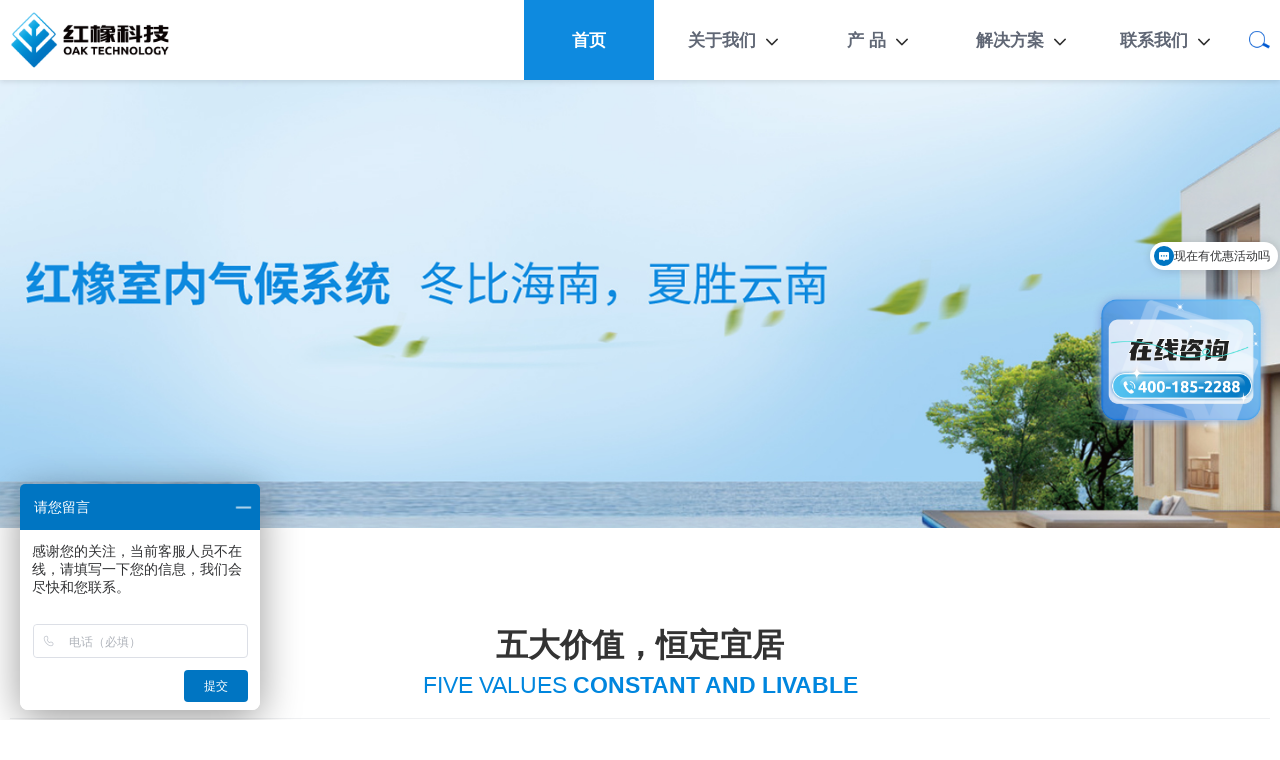

--- FILE ---
content_type: text/html; charset=utf-8
request_url: https://www.chinaoak.cn/index.php?m=content&c=index&a=lists&catid=31
body_size: 3888
content:
 


<!DOCTYPE HTML>

<html>

<head>

<meta charset="utf-8">

<meta name="applicable-device" content="pc,mobile">

<title>长沙五恒系统价格-五恒系统厂家 - 红橡室内气候系统 一套系统 四季如春-红橡科技发展有限公司</title>

<meta name="keywords" content="长沙五恒系统价格,五恒系统厂家">

<meta name="description" content="五恒栏目对恒温、恒氧、恒湿、恒洁以及恒静作出了详细的介绍,以及五大价值,恒定宜居视频分享.">

<meta http-equiv="X-UA-Compatible" content="IE=edge,chrome=1">

<meta name="viewport" content="width=device-width,initial-scale=1,user-scalable=no,maximum-scale=2,maximum-scale=1" />

<!--[if lt IE 9]>

<script type="text/javascript" src="js/html5.js"></script>

<script type="text/javascript" src="js/respond.min.js"></script>

<script type="text/javascript" src="js/PIE_IE678.js"></script>

<![endif]-->
<link rel="canonical" href="https://www.chinaoak.cn/index.php?m=content&c=index&a=lists&catid=31" >

<link rel="stylesheet" href="/css/slick.css">

<link rel="stylesheet" href="/css/animate.css">

<link href="/css/reset.css" rel="stylesheet" type="text/css" />

<link href="/css/style.css" rel="stylesheet" type="text/css" />

<script src="/js/jquery-1.9.min.js"></script> 

<script src="/js/slick.js"></script>  

<script src="/js/slide.js"></script> 

<script src="/js/wow.js"></script> 
<!--百度统计代码 s--> 
<script>
var _hmt = _hmt || [];
(function() {
  var hm = document.createElement("script");
  hm.src = "https://hm.baidu.com/hm.js?59dec9b5a6f7d18f29554b05680c0165";
  var s = document.getElementsByTagName("script")[0]; 
  s.parentNode.insertBefore(hm, s);
})();
</script>


</head>

<body>

<!--头部 s--> 

<header class="qm-top">

    <div class="box">

    <div class="weap"> 

        <div class="logo"><a href="/" title="logo"><img src="/uploadfile/2021/0408/logo.png" alt="红橡室内气候技术有限公司"></a></div>

        <div class="qm-nav">

            <ul>

                 <li class="nl">

                    <a href="/" class="alink">首页</a> 

                </li> 

                
                
                <li class="nl ">

                    <a href="https://www.chinaoak.cn/index.php?m=content&c=index&a=lists&catid=2" class="alink">关于我们</a>

                    
                    
                    <div class="sub">

                        <ul>

                            
                            <li><a href="https://www.chinaoak.cn/index.php?m=content&c=index&a=lists&catid=2" rel="nofollow">企业介绍</a></li> 

                            
                            <li><a href="https://www.chinaoak.cn/index.php?m=content&c=index&a=lists&catid=6" rel="nofollow">新闻中心</a></li> 

                            
                            <li><a href="https://www.chinaoak.cn/index.php?m=content&c=index&a=lists&catid=4" rel="nofollow">媒体库</a></li> 

                            
                        </ul>

                    </div>
                </li>

                
                <li class="nl ">

                    <a href="https://www.chinaoak.cn/index.php?m=content&c=index&a=lists&catid=12" class="alink">产  品</a>

                    
                    
                    <div class="sub">

                        <ul>

                            
                            <li><a href="https://www.chinaoak.cn/index.php?m=content&c=index&a=lists&catid=12" rel="nofollow">尊享版红橡五恒系统</a></li> 

                            
                            <li><a href="https://www.chinaoak.cn/index.php?m=content&c=index&a=lists&catid=61" rel="nofollow">精英版红橡五恒系统</a></li> 

                            
                            <li><a href="https://www.chinaoak.cn/index.php?m=content&c=index&a=lists&catid=14" rel="nofollow">红橡三恒空气系统</a></li> 

                            
                            <li><a href="https://www.chinaoak.cn/index.php?m=content&c=index&a=lists&catid=62" rel="nofollow">红橡温湿平衡系统</a></li> 

                            
                            <li><a href="https://www.chinaoak.cn/index.php?m=content&c=index&a=lists&catid=13" rel="nofollow">红橡消毒新风净化机</a></li> 

                            
                            <li><a href="https://www.chinaoak.cn/index.php?m=content&c=index&a=lists&catid=52" rel="nofollow">红橡加湿新风一体机</a></li> 

                            
                            <li><a href="https://www.chinaoak.cn/index.php?m=content&c=index&a=lists&catid=53" rel="nofollow">红橡除醛加湿一体机</a></li> 

                            
                            <li><a href="https://www.chinaoak.cn/index.php?m=content&c=index&a=lists&catid=58" rel="nofollow">红橡绿色能源服务</a></li> 

                            
                        </ul>

                    </div>
                </li>

                
                <li class="nl ">

                    <a href="https://www.chinaoak.cn/index.php?m=content&c=index&a=lists&catid=8" class="alink">解决方案</a>

                    
                    
                    <div class="sub">

                        <ul>

                            
                            <li><a href="https://www.chinaoak.cn/index.php?m=content&c=index&a=lists&catid=8" rel="nofollow">红橡案例</a></li> 

                            
                            <li><a href="https://www.chinaoak.cn/index.php?m=content&c=index&a=lists&catid=9" rel="nofollow">红橡百科</a></li> 

                            
                            <li><a href="https://www.chinaoak.cn/index.php?m=content&c=index&a=lists&catid=10" rel="nofollow">售后服务</a></li> 

                            
                        </ul>

                    </div>
                </li>

                
                <li class="nl ">

                    <a href="https://www.chinaoak.cn/index.php?m=content&c=index&a=lists&catid=3" class="alink">联系我们</a>

                    
                    
                    <div class="sub">

                        <ul>

                            
                            <li><a href="https://www.chinaoak.cn/index.php?m=content&c=index&a=lists&catid=3" rel="nofollow">合作共赢</a></li> 

                            
                            <li><a href="https://www.chinaoak.cn/index.php?m=content&c=index&a=lists&catid=29" rel="nofollow">加入我们</a></li> 

                            
                            <li><a href="http://hxsnqh.tmall.com/index.htm" rel="nofollow">天猫旗舰</a></li> 

                            
                            <li><a href="https://www.chinaoak.cnhttps://mall.jd.com/index-11696491.html?from=pc" rel="nofollow">京东旗舰</a></li> 

                            
                        </ul>

                    </div>
                </li>

                


            </ul>

        </div>

        <div class="m-nav"><a></a></div>

    </div>

    <div class="topsearch">

        <div class="bd">

            <div class="sclsoe"></div><form name="myform" method="get" action="/index.php"> 

            <input name="s" type="text" class="intxt" placeholder="站内搜索..."><input name="" type="submit" value="" class="inbtn"></form>

        </div>

        <div class="bdclose"></div>

    </div>

    <div class="searcha" title="点击弹出搜索"></div>

    </div>   

</header>

<!--头部 e--> 
 
<!--banner s-->
<div class="nbanner h510" style="background-image: url(/images/t012.jpg)"></div>    
<!--banner e-->  
<div class="lanmubox goodnessbox t01conn"> 
    <div class="weap">
        <div class="plo07">
            <h3>五大价值，恒定宜居</h3>
            <div class="eng">Five values <b>constant and livable</b></div>
        </div>
        <div class="video paying" data-url="https://www.chinaoak.cn/images/91.mp4"><img src="/images/index0101.jpg" alt="五恒系统厂家"></div>
        <div class="t0101">
            <ul>
                <li>
                    <div class="lia">
                        <div class="icos">
                            <div class="ico"><img src="/images/t0101.png" alt="恒温-五恒系统"></div>
                            <div class="p">恒温</div>
                        </div>
                        <div class="txt">
                            <h3>无论严寒酷暑，全屋始终保持20-26°C</h3>
                            <div class="p">通过舒适度高的辐射传热方式，使室内温度恒定，四季如春，冬暖夏凉</div>
                        </div>
                    </div>
                </li>
                <li>
                    <div class="lia">
                        <div class="icos">
                            <div class="ico"><img src="/images/t0102.png" alt="恒湿-五恒系统"></div>
                            <div class="p">恒湿</div>
                        </div>
                        <div class="txt">
                            <h3>全年室内相对湿度35%-65%</h3>
                            <div class="p">
                                <p>春夏季节告别潮湿，家具物品不发霉，细菌不易滋生</p>
                                <p>秋冬季节告别干燥，皮肤滋润不脱水，病菌不易传播</p>
                            </div>
                        </div>
                    </div>
                </li>
                <li>
                    <div class="lia">
                        <div class="icos">
                            <div class="ico"><img src="/images/t0103.png" alt="恒氧-五恒系统"></div>
                            <div class="p">恒氧</div>
                        </div>
                        <div class="txt">
                            <h3>100%富氧新风，置换室内污浊空气</h3>
                            <div class="p">24小时引入室外富氧新风，空气新鲜不缺氧，避免头晕胸闷，缓解精神紧张</div>
                        </div>
                    </div>
                </li>
                <li>
                    <div class="lia">
                        <div class="icos">
                            <div class="ico"><img src="/images/t0104.png" alt="恒洁-五恒系统"></div>
                            <div class="p">恒洁</div>
                        </div>
                        <div class="txt">
                            <h3>100%富氧新风，置换室内污浊空气</h3>
                            <div class="p">
                                <p>四重过滤，紫外灯复合光触媒杀菌，100%置换通风</p>
                                <p>让家成为远离雾霾和甲醛的避风港，让家人远离疾病诱因</p>
                            </div>
                        </div>
                    </div>
                </li>
                <li>
                    <div class="lia">
                        <div class="icos">
                            <div class="ico"><img src="/images/t0105.png" alt="恒静-五恒系统"></div>
                            <div class="p">恒静</div>
                        </div>
                        <div class="txt">
                            <h3>运行音量低于35dB，静谧无声</h3>
                            <div class="p">室内无运动部件，宁静运行，不受噪音困扰，心情愉悦，安享静谧空间</div>
                        </div>
                    </div>
                </li>
            </ul>
        </div>
    </div>
</div>
<!--底部 s-->
<!--底部 s-->

<div class="footer">

    <div class="footer01">

        <div class="weap clearfix">

            <div class="footer0101">

                <div class="footlogo"><img src="/uploadfile/2021/0408/logo.png" alt="新风机"></div>

                <div class="info">

                    <div class="p1"><b>长沙</b>红橡国际体验中心</div>

                    <div class="p2">体验时间：9:00-18:00（周一至周日）</div>
                    
                    <div class="p2"><a href="/index.php?m=content&c=index&a=lists&catid=40&pc_hash=ST44yt" rel="nofollow">用户协议</a>&nbsp;&nbsp;<a href="/index.php?m=content&c=index&a=lists&catid=41&pc_hash=ST44yt" rel="nofollow">隐私条款</a>&nbsp;&nbsp;<a href="/index.php?m=content&c=index&a=lists&catid=49" target="_blank" rel="nofollow">下载资料</a> </div>
                </div>

            </div>

            <div class="footer0102">

                
                
                <dl>

                    <dt>关于我们</dt>

                    
                    
                    <dd><a href="https://www.chinaoak.cn/index.php?m=content&c=index&a=lists&catid=2" rel="nofollow">企业介绍</a></dd>

                    
                    <dd><a href="https://www.chinaoak.cn/index.php?m=content&c=index&a=lists&catid=6" rel="nofollow">新闻中心</a></dd>

                    
                    <dd><a href="https://www.chinaoak.cn/index.php?m=content&c=index&a=lists&catid=4" rel="nofollow">媒体库</a></dd>

                    
                    
                </dl>

                
                <dl>

                    <dt>产  品</dt>

                    
                    
                    <dd><a href="https://www.chinaoak.cn/index.php?m=content&c=index&a=lists&catid=12" rel="nofollow">尊享版红橡五恒系统</a></dd>

                    
                    <dd><a href="https://www.chinaoak.cn/index.php?m=content&c=index&a=lists&catid=61" rel="nofollow">精英版红橡五恒系统</a></dd>

                    
                    <dd><a href="https://www.chinaoak.cn/index.php?m=content&c=index&a=lists&catid=14" rel="nofollow">红橡三恒空气系统</a></dd>

                    
                    <dd><a href="https://www.chinaoak.cn/index.php?m=content&c=index&a=lists&catid=62" rel="nofollow">红橡温湿平衡系统</a></dd>

                    
                    <dd><a href="https://www.chinaoak.cn/index.php?m=content&c=index&a=lists&catid=13" rel="nofollow">红橡消毒新风净化机</a></dd>

                    
                    <dd><a href="https://www.chinaoak.cn/index.php?m=content&c=index&a=lists&catid=52" rel="nofollow">红橡加湿新风一体机</a></dd>

                    
                    
                </dl>

                
                <dl>

                    <dt>解决方案</dt>

                    
                    
                    <dd><a href="https://www.chinaoak.cn/index.php?m=content&c=index&a=lists&catid=8" rel="nofollow">红橡案例</a></dd>

                    
                    <dd><a href="https://www.chinaoak.cn/index.php?m=content&c=index&a=lists&catid=9" rel="nofollow">红橡百科</a></dd>

                    
                    <dd><a href="https://www.chinaoak.cn/index.php?m=content&c=index&a=lists&catid=10" rel="nofollow">售后服务</a></dd>

                    
                    
                </dl>

                
                <dl>

                    <dt>联系我们</dt>

                    
                    
                    <dd><a href="https://www.chinaoak.cn/index.php?m=content&c=index&a=lists&catid=3" rel="nofollow">合作共赢</a></dd>

                    
                    <dd><a href="https://www.chinaoak.cn/index.php?m=content&c=index&a=lists&catid=29" rel="nofollow">加入我们</a></dd>

                    
                    <dd><a href="http://hxsnqh.tmall.com/index.htm" rel="nofollow">天猫旗舰</a></dd>

                    
                    <dd><a href="https://www.chinaoak.cnhttps://mall.jd.com/index-11696491.html?from=pc" rel="nofollow">京东旗舰</a></dd>

                    
                    
                </dl>

                
            </div>

            <div class="footer0103">

                <div class="t">关注我们</div>

                <div class="p">

                    <a href="#" rel="nofollow"><img src="/images/ico-i05.png" alt="关注我们-红橡"></a>

                    <a href="#" rel="nofollow"><img src="/images/ico-i06.png" alt="关注我们-红橡"></a>

                </div>

            </div>

            <div class="footer0104">

                <div class="img"><img src="/images/ewm.png" alt="关注红橡室内气候"></div>

                <div class="p">关注红橡室内气候</div>

            </div>

        </div>

    </div>

    <div class="footer02">

        <div class="weap">

            <div class="box">

                <div class="footer0201">


                 

                </div>

                <div class="footer0202"></div>

            </div>

        </div>

    </div>

    <div class="banquan">

        <div class="weap"><span>© 2015 - 2021 红橡室内气候技术有限公司所有版权</span><span><span><a href="https://www.chinaoak.cn/sitemap.txt" target="_blank" >网站地图</a></span>备案号：<a href="https://beian.miit.gov.cn" target="_blank" rel="nofollow">湘ICP备14002089号-1 </a><script type="text/javascript">document.write(unescape("%3Cspan id='cnzz_stat_icon_1279479154'%3E%3C/span%3E%3Cscript src='https://v1.cnzz.com/stat.php%3Fid%3D1279479154%26show%3Dpic' type='text/javascript'%3E%3C/script%3E"));</script></span>  </div>

    </div>

</div>

<!--底部 e-->

<script>
var _hmt = _hmt || [];
(function() {
  var hm = document.createElement("script");
  hm.src = "https://hm.baidu.com/hm.js?b0116cf8a3884f5f125108e11745660f";
  var s = document.getElementsByTagName("script")[0]; 
  s.parentNode.insertBefore(hm, s);
})();
</script>

<script src="/js/comm.js"></script> 
<!--底部 e-->
<script>
$(document).ready(function(){
 
/*点击播放视频*/
$(".paying").click(function(){
	var url = $(this).data("url"); 
    var htm='<div class="videopop"><div class="bdbox"><div class="closebg"></div><div class="videobd"><div class="video"><video width="100%" height="100%" x5-playsinline autoplay  playsinline  webkit-playsinline="true" controls id="videopay"><source src="'+url+'"  type="video/mp4"></video></div> <div class="mclsoe"></div> </div></div></div>';
	$("body").append(htm);
});
$("body").on("click", ".closebg,.mclsoe", function(){
    $(".videopop").remove();
}); 

 
});
</script>
</body>
</html>

--- FILE ---
content_type: text/css
request_url: https://www.chinaoak.cn/css/reset.css
body_size: 4453
content:
@charset "utf-8";

*{word-wrap:break-word}
*, :after, :before{-webkit-box-sizing: border-box; box-sizing: border-box;}
html,body,h1,h2,h3,h4,h5,h6,hr,p,iframe,dl,dt,dd,ul,ol,li,pre,form,button,input,textarea,th,td,fieldset{margin:0;padding:0}

ul,ol,dl{list-style-type:none}
html,body{*position:static;-webkit-text-size-adjust:none;}
html{font-family: sans-serif;-webkit-text-size-adjust:100%;-ms-text-size-adjust:100%}
 
address,caption,cite,code,dfn,em,th,var{font-style:normal;font-weight:400}
input,button,textarea,select,optgroup,option{font-family:inherit;font-size:inherit;font-style:inherit;font-weight:inherit}
input,button{overflow: visible;vertical-align:middle;outline:none}
body,th,td,button,input,select,textarea{font-family:"微软雅黑","Hiragino Sans GB","Helvetica Neue",Helvetica,tahoma,arial,Verdana,sans-serif,"WenQuanYi Micro Hei";font-size:14px;color: #333; }
body{line-height:1.6}
h1,h2,h3,h4,h5,h6{font-size:100%}
a,area{outline:none;blr:expression(this.onFocus=this.blur())}
a{text-decoration:none;cursor: pointer}
a:hover{text-decoration:underline;outline:none; color:#333}
a.ie6:hover{zoom:1}
a:focus{outline:none}
a:hover,a:active{outline:none}:focus{outline:none}
sub,sup{vertical-align:baseline}
button,input[type="button"], input[type="submit"] {line-height:normal !important;}
/*img*/
img{border:0;vertical-align:middle}
a img,img{-ms-interpolation-mode:bicubic}
.img-responsive{max-width: 100%;height: auto}

/*IE下a:hover 背景闪烁*/
*html{overflow:-moz-scrollbars-vertical;zoom:expression(function(ele){ele.style.zoom = "1";document.execCommand("BackgroundImageCache",false,true)}(this))}

/*HTML5 reset*/
header,footer,section,aside,details,menu,article,section,nav,address,hgroup,figure,figcaption,legend{display:block;margin:0;padding:0}time{display:inline}
audio,canvas,video{display:inline-block;*display:inline;*zoom:1}
audio:not([controls]){display:none}
legend{width:100%;margin-bottom:20px;font-size:21px;line-height:40px;border:0;border-bottom:1px solid #e5e5e5}
legend small{font-size:15px;color:#999}
svg:not(:root) {overflow: hidden}
fieldset {border-width:0;padding: 0.35em 0.625em 0.75em;margin: 0 2px;border: 1px solid #c0c0c0}
input[type="number"]::-webkit-inner-spin-button,input[type="number"]::-webkit-outer-spin-button {height: auto}
input[type="search"] {-webkit-appearance: textfield; /* 1 */-moz-box-sizing: content-box;-webkit-box-sizing: content-box; /* 2 */box-sizing: content-box}
input[type="search"]::-webkit-search-cancel-button,input[type="search"]::-webkit-search-decoration {-webkit-appearance: none}
/*
	Name:			style_clearfix
	Example:		class="clearfix|cl"
	Explain:		Clearfix（简写cl）避免因子元素浮动而导致的父元素高度缺失能问题
*/

.cl:after,.clearfix:after{content:".";display:block;height:0;clear:both;visibility:hidden}.cl,.clearfix{zoom:1}
ul,li{ list-style-type:none;}
i,em{ font-style:normal}
a{
transition: all 0.3s;-moz-transition: all 0.3s;	/* Firefox 4 */-webkit-transition: all 0.3s;	/* Safari 和 Chrome */-o-transition: alll 0.3s;	/* Opera */
}
body{ color:#333;  font-size:15px; background:#fff; overflow-x:hidden  }
a{ color:#333; text-decoration:none; font-size:15px;}
a:hover{ color:#0e8adf; text-decoration:none}

/*布局*/ 
.flex{display: -webkit-box;display: -ms-flexbox;display: -webkit-flex;display: flex;}
.flex1{-webkit-box-flex: 1;-ms-flex: 1;-webkit-flex: 1;flex: 1;}
.flexalign{ -webkit-box-align: center;-ms-flex-align: center;-webkit-align-items: center;align-items: center;}
.ui-nowrap {overflow: hidden;white-space: nowrap;text-overflow: ellipsis;}   
.ui-nowrap-multi { display: -webkit-box; overflow: hidden;text-overflow: ellipsis;-webkit-box-orient: vertical;-webkit-line-clamp: 2;} 
.weap{ max-width:1440px; margin:0 auto; }

table{width: 100%; empty-cells: show; background-color: transparent; border-collapse: collapse; border-spacing: 0;border: 1px solid #ddd; border-collapse: separate; *border-collapse: collapse; border-left: 0;border-bottom: 0;}
.table th{font-size:15px}
.table th, .table td{padding: 15px 8px; line-height: 20px; word-break: break-all;border-bottom: 1px solid #ddd;border-left: 1px solid #ddd;text-align:center;}
 
.ico{ background-repeat:no-repeat; background-position:center; background-size:cover; display:inline-block; vertical-align:middle; position:relative; z-index:2;}
.ico-01{ background-image:url(../images/ico-01.png)}
.ico-02{ background-image:url(../images/ico-02.png)}
.ico-03{ background-image:url(../images/ico-03.png)}
.ico-04{ background-image:url(../images/ico-04.png)}
.ico-05{ background-image:url(../images/ico-05.png)}
.ico-06{ background-image:url(../images/ico-06.png)}
.ico-07{ background-image:url(../images/ico-07.png)}
/*头部*/

.searcha{ width:21px; height:18px; position:absolute; z-index:1; background:url(../images/ico-s.png) no-repeat center; background-size:100%; left:50%;top:50%; margin-top:-9px; cursor:pointer; margin-left:730px}
.topsearch{ position:fixed; z-index:999; left:0; right:0;top:0; bottom:0; background:rgba(0,0,0,.5); display:none}
.topsearch.block{ display:block}
.topsearch .bd{ max-width:1440px; margin:0 auto; padding:40px; background-color:#fff; position:relative; border-radius:5px;top:50%; margin-top:-59px; z-index:3}
.topsearch .bd .intxt{ width:100%; height:38px; line-height:36px; border-radius:38px; padding:0 15px; border:1px solid #ddd; background:none}
.topsearch .bd .inbtn{ width:38px; height:38px; position:absolute; z-index:1; border:none; background-repeat:no-repeat; background-position:center; background-image:url(../images/ico-s.png); background-color:transparent;top:50%; margin-top:-19px; right:40px; cursor:pointer}
.topsearch .bd .sclsoe{ width:42px; height:42px; position:absolute; z-index:2; right:0;top:0; background:url(../images/ico-close.png) no-repeat center; background-size:40%; cursor:pointer}
.topsearch .bdclose{ position:absolute; z-index:1; left:0; right:0;top:0; bottom:0;}

.qm-top{  height:80px; position:relative} 
.qm-top .box{ background:#fff; box-shadow:0 2px 5px rgba(0,0,0,.1);  }
.qm-top .box .weap{height:80px;  }
.qm-top .logo{ float:left; padding-top:10px;}
.qm-top .logo a{ display:block;}
.qm-top .logo img{ display:block; height:60px;transition: all 0.3s;-moz-transition: all 0.3s;	/* Firefox 4 */-webkit-transition: all 0.3s;	/* Safari 和 Chrome */-o-transition: alll 0.3s;	/* Opera */}

.qm-top .box.navFix{ position:fixed; z-index:998; left:0; right:0;top:0; height:65px}
.qm-top .box.navFix .weap{ height:65px;}
.qm-top .box.navFix .qm-nav .nl .alink{ line-height:65px}
.qm-top .box.navFix .logo img{ height:45px}
.qm-top .box.navFix .qm-nav .sub{top:65px}
.qm-top .box.navFix .qm-nav{ padding-top:0} 
.qm-top .box.navFix .logo{ padding-top:10px}
 

.qm-nav{ float:right;  height:80px}
.qm-nav .nl{ float:left; margin-left:14px;text-align:center}
.qm-nav .nl.exist .alink:after{ content:""; display:inline-block; vertical-align:middle; width:12px; height:12px; background-repeat:no-repeat; background-position:center; background-size:100%; background-image:url(../images/ico-down.png); margin-left:10px}
.qm-nav .nl.exist.on .alink:after{background-image:url(../images/ico-downon.png); }
.qm-nav .nl .alink{ display:block; font-size:16.5px; text-align:center; line-height:80px; color:#606775; min-width:130px; font-weight:bold}
.qm-nav .nl.on .alink{ background-color:#0e8adf; font-weight:bold; color:#fff}
.qm-nav .sub{ position:absolute; z-index:8;top:80px; padding-top:1px; left:0; right:0;  background:rgba(255,255,255,.9);box-shadow:0 2px 5px rgba(0,0,0,.1) inset; display:none}
.qm-nav .sub ul{ padding-left:733px; text-align:left; max-width:1440px; margin:0 auto}
.qm-nav .sub li{ display:inline-block; vertical-align:middle}
.qm-nav .sub a{ display:block; color:#7f7f7f; line-height:45px; height:45px; text-align:center; font-size:16.5px; font-weight:bold;min-width:130px; margin-right:14px}
.qm-nav .sub a:hover{ color:#000}
.qm-nav .nl:last-child .sub ul{ padding-left:850px}
/*底部*/
.footer{ background-color:#f6f6f6; border-top:2px solid #e9e9e9; padding-top:45px;font-size:14.58px; }
.footer a{font-size:14.58px; }
.footer a:hover{ text-decoration:underline}
.footer01{padding-bottom:55px}
.footer0101 .p1{ font-size:16.6px; background:url(../images/ico-01.png) no-repeat left center; background-size:10px; padding-left:15px; margin-bottom:5px}
.footer0101 .p1 b{ font-size:18px; margin-right:10px}
.footer0101 .p2{ font-size:12.5px; color:#303030}
.footer0101 .footlogo{ margin-bottom:40px;}
.footer0101 .footlogo img{ height:50px;}
.footer01 .weap{ display:table; width:1440px; vertical-align:top }
.footer01 .weap>div{ display:table-cell;vertical-align:top}
.footer0101{ width:31.9%;}
.footer0102 dl{ float:left; text-align:center; margin:0 30px;}
.footer0102 dl dt{ font-weight:bold; color:#161616;  margin-bottom:14px}
.footer0102 dl dd{ margin-bottom:5px}
.footer0102 dl dd a{ color:#515151}
.footer0103{ width:17%;}
.footer0103 .t{ margin-bottom:14px}
.footer0103 .p a{ margin-right:15px}
.footer0104{ text-align:center; font-size:12px;}
.footer0104 .img{ margin-bottom:5px}
.footer0104 .img img{ width:96px;}

.footer02 .box{ height:40px; line-height:40px; border-bottom:1px solid #ebebeb;  color:#404040}
.footer02 .box a{  color:#404040}
.footer02 .footer0201{ float:left}
.footer02 .footer0201 a{ margin:0 15px;}
.footer02 .footer0201 span{ margin-right:40px}
.footer02 .footer0202{ float:right}
.footer02 .footer0202 a{ margin:0 15px;}

.banquan{ text-align:center; padding:15px 0; color:#9d9d9d}
.banquan span{ margin:0 14px}
.banquan a{color:#9d9d9d}
/*页码*/
.pages{ text-align:center; margin-top:30px; margin-bottom:10px}
.pages ul{ font-size:0; display:inline-block; vertical-align:middle}
.pages .common{ display:inline-block; vertical-align:middle}
.pages .numbers{ display:inline-block; vertical-align:middle; position:relative;top:2px; margin:0 5px}
.pages li{ display:inline-block; margin:0 -.5px; font-size:14px; margin-bottom:5px}
.pages li em{ padding:0 10px}
.pages li a{ display:block; padding:0 12px; height:36px; line-height:34px; font-size:14px;  border:1px solid #dddddd; }
.pages li a.disabled{ background-color:#f8f8f8; color:#9e9e9e; cursor:no-drop}
.pages li a.on{ background-color:#2962b3; color:#fff}
.pages .intxt{  line-height:34px;border:1px solid #dddddd; width:60px; text-align:center; margin:0 5px; vertical-align:middle; height:36px; position:relative;top:-2px}
.pages .inbtn{  line-height:34px;border:1px solid #dddddd; width:60px; text-align:center; margin:0 10px; vertical-align:middle; background:none; cursor:pointer;height:36px;position:relative;top:-2px }

/*弹出视频*/
.videopop{ position:fixed; z-index:999; left:0; right:0;top:0; bottom:0;}
.videopop .bdbox{display: -webkit-box;display: -ms-flexbox;display: -webkit-flex;display: flex;-webkit-box-align: center;-ms-flex-align: center;-webkit-align-items: center;align-items: center; position:relative; width:100%; height:100%}
.videopop .closebg{ position:absolute; z-index:1; background:rgba(0,0,0,.7); left:0; right:0;top:0; bottom:0}
.videopop .videobd{ margin:0 auto; position:relative; z-index:2; width:980px; padding:10px; background-color:#252525} 
.videopop .videobd .video{ height:600px}
.videopop .videobd video{ display:block;}
.videopop .mclsoe{ position:absolute; z-index:1; width:30px; height:30px;top:-40px;   right:0; background:url(../images/ico-clsoe.png) no-repeat center; background-size:80%; cursor:pointer}

/*弹出查看参数*/
.popbox{ position:fixed; z-index:999; left:0; right:0;top:0; bottom:0;}
.popbox .bdbox{display: -webkit-box;display: -ms-flexbox;display: -webkit-flex;display: flex;-webkit-box-align: center;-ms-flex-align: center;-webkit-align-items: center;align-items: center; position:relative; width:100%; height:100%}
.popbox .closebg{ position:absolute; z-index:1; background:rgba(0,0,0,.7); left:0; right:0;top:0; bottom:0}
.popbox .bd{ margin:0 auto; position:relative; z-index:2; width:980px; padding:10px; background-color:#252525} 
.popbox .bd .img{ max-height:600px; overflow-y:auto}
.popbox .bd .img img{ display:block; max-width:100%; margin:0 auto}
.popbox .mclsoe{ position:absolute; z-index:1; width:30px; height:30px;top:-40px;   right:0; background:url(../images/ico-clsoe.png) no-repeat center; background-size:80%; cursor:pointer}

@media (max-width: 1460px){
.weap{ width:auto; padding:0 5% } 
.searcha{ right:10px; left:auto; margin-left:auto}
.topsearch .bd{ max-width:90%}
.footer01 .weap{ width:100%}

.footer0101{ width:25%}
} 

@media (max-width: 1336px){
.weap{ width:auto; padding-left:10px; padding-right:10px } 
.qm-nav{ padding-right:40px}
} 
 
@media(max-width:1000px) { 

/*头部*/ 
body.ow{ overflow:hidden}
.searcha{ right:60px}
 
.qm-top{ height:55px}
.qm-top .box .weap{ height:55px;}  
.qm-top .box{ width:100%; height:55px; position:relative;border-bottom:1px solid #e2e2e2; z-index:99}
.qm-top .box.navFix{ height:55px}
.qm-top .box.navFix .weap{ height:55px;}
.qm-top .logo{ padding-top:5px}
.qm-top .logo a img{ height:45px} 
.qm-top .box.navFix .logo{ padding-top:5px}
.qm-top .box.navFix .logo img{ height:45px}
.m-nav{display:block; height: 20px; width: 26px; transition: all 0.5s cubic-bezier(0.7, 0, 0.3, 1) 0s; -webkit-transition: all 0.5s cubic-bezier(0.7, 0, 0.3, 1) 0s; -ms-transition: all 0.5s cubic-bezier(0.7, 0, 0.3, 1) 0s; cursor: pointer; position: absolute; right: 15px; top:50%; margin-top:-10px; }
.m-nav a{background-color:#2f5ba8; display: block; height: 3px; margin-top: -2px; position: relative; top: 50%; transition: all 0.3s cubic-bezier(0.7, 0, 0.3, 1) 0s; -webkit-transition: all 0.3s cubic-bezier(0.7, 0, 0.3, 1) 0s; -ms-transition: all 0.3s cubic-bezier(0.7, 0, 0.3, 1) 0s; width: 100%;border-radius:3px;}
.m-nav a:after, .m-nav a:before{background-color:#2f5ba8; content: ""; display: block; height: 3px; left: 0; position: absolute; transition: all 0.3s cubic-bezier(0.7, 0, 0.3, 1) 0s; -webkit-transition: all 0.3s cubic-bezier(0.7, 0, 0.3, 1) 0s; -ms-transition: all 0.3s cubic-bezier(0.7, 0, 0.3, 1) 0s; width: 100%;border-radius:3px;}
.m-nav a:before{top: -7px;}
.m-nav a:after{top: 8px;}
.qm-top.block .m-nav{transform: rotate(90deg);}
.qm-top.block .m-nav a{background-color: transparent !important;}
.qm-top.block .m-nav a:before{transform: translateY(0px) rotate(-55deg); -webkit-transform: translateY(7px) rotate(-45deg); -ms-transform: translateY(0px) rotate(-55deg);}
.qm-top.block .m-nav a:after{transform: translateY(0px) rotate(55deg); -webkit-transform: translateY(-7px) rotate(45deg); -ms-transform: translateY(0px) rotate(55deg);}

.qm-top .box.navFix .qm-nav .nl .alink{ line-height:40px}
.qm-nav{float:none; display:none; background:rgba(0,0,0,.75);position:fixed; z-index: 999; left: 0; top:55px; padding-right:0; right: 0; bottom:0; overflow-y:auto; padding-top:0; height:auto}
.qm-top .box.navFix .qm-nav{top:55px}
.qm-nav .nl{ width:100%; float:none; padding:0; background:#f8f8f8; margin-left:0;border-bottom:1px solid #e2e2e2; position:relative}
.qm-nav .nl .alink{ position:relative; padding:0 30px; line-height:45px; width:auto; text-align:left; font-size:15px}
.qm-nav .nl.exist .alink:after{ display:none} 
.qm-nav .exist:before{ content:""; display:block; width:45px; height:45px; background:url(../images/ico-down.png) no-repeat center; background-size:30%; position:absolute; z-index:2; right:0;top:0;}
.qm-nav .exist.on:before{background:url(../images/ico-downon.png) no-repeat center; background-size:30%; }
 
.qm-nav .nl.on .alink{ border-bottom:none; color:#fff}
.qm-nav .sub{ position:static; background:#fff; padding:5px 0;  width:auto; margin:0; border-top:1px solid #e2e2e2} 
.qm-nav .sub li{ display:block}
.qm-nav .sub a{ text-align:left; padding:0 30px; font-size:14px; background:none; line-height:32px; height:32px; }
.qm-nav .sub a:before{ content:""; display:inline-block; width:3px; height:3px; border-radius:50%; background-color:#999; margin-right:8px; vertical-align:middle}
.qm-top.block .qm-nav{ display:block;} 
.qm-nav .sub ul{ padding-left:0}
.qm-nav .nl:last-child .sub ul{ padding-left:0}

.videopop .videobd .video{ height:auto} 
.popbox .bd .img{ max-height:400px}
/*底部*/
.footer01{ padding-bottom:20px}
.footer{ padding-top:20px}
.footer01 .weap{ display:block; position:relative}
.footer01 .weap>div{ display:block; width:auto}
.footer01 .weap>div.footer0102{ display:none}
.footer0101 .footlogo{ margin-bottom:10px}
.footer01 .weap>div.footer0101{ margin-bottom:10px}
.footer0103 .t{ margin-bottom:5px}
.footer0104{ position:absolute; z-index:2; right:10px;top:55px}
.footer02 .footer0201{ float:none; }
.footer02 .footer0202{ float:none;  }
.footer02 .box{ height:auto; text-align:center; line-height:26px; padding-bottom:5px}
.footer02 .footer0201 span{ display:none}
.footer02 .box a{ font-size:13px}
.banquan{ font-size:13px}
.banquan a{ font-size:13px; }
.banquan span{display:inline-block} 

}

 

--- FILE ---
content_type: text/css
request_url: https://www.chinaoak.cn/css/style.css
body_size: 14901
content:
@charset "utf-8"; 

/*banner*/ 
.banner{height:25.7vw; position:relative; z-index:1}
.banner .item{ height:25.7vw; background-position:center; background-repeat:no-repeat; background-size:cover} 
.banner .slick-dots{ position:absolute; z-index:2; bottom:20px; left:0; right:0; text-align:center; display:none !important}
.banner .slick-dots li{ display:inline-block; width:11px; height:11px; border:1px solid #fff; border-radius:50%; margin:0 8px; cursor:pointer}
.banner .slick-dots li.slick-active{ background-color:#fff;  }
.banner .slick-dots button{ display:none}
.banner .slick-arrow{ position:absolute; z-index:1; width:52px; height:52px; cursor:pointer; overflow:hidden; text-indent:-999px; border:none;top:50%; margin-top:-26px; background-color:rgba(255,255,255,.3); background-repeat:no-repeat; background-position:center; background-size:100%; border-radius:50%}
.banner .slick-arrow:hover{ background-color:#0e8adf}
.banner .slick-prev{left:55px; background-image:url(../images/ico-prev.png)}
.banner .slick-next{right:55px; background-image:url(../images/ico-next.png)}
.banner .slick-prev:hover{ background-image:url(../images/ico-prevon.png)}
.banner .slick-next:hover{ background-image:url(../images/ico-nexton.png)}

.mbanner{ display:none}
.mbanner img{ display:block; width:100%;}

.indexbar .weap{ overflow:hidden;  padding-top:17px; } 
.indexbar .barleft .weap{ padding-top:0; }
.indexbar .barleft{background-color:#88c8f4}
.indexbar .barleft ul{ overflow:hidden}
.indexbar .barleft li{ float:left; height:130px; text-align:center }
.indexbar .barleft li.l1{ background-color:#88c8f4; overflow:hidden; width:17%; border-right:6px solid #fff; padding:10px 0 }
.indexbar .barleft li.l1 img{ display:block; height:100%; margin:0 auto}
.indexbar .barleft li.l2{ background-color:#ffdbe0; color:#ea5e72; text-align:center;padding-top:19px;width:31%; margin-right:0}
.indexbar .barleft li.l2 .span{ display:inline-block; vertical-align:top; margin:0 13px;}
.indexbar .barleft li.l2 .sp1 .p{ font-size:52px; line-height:1.1} 
.indexbar .barleft li.l2 .sp1 .t{ font-size:24px;} 
.indexbar .barleft li.l2 .sp2 .p{ font-size:30px; margin-bottom:5px} 
.indexbar .barleft li.l2 .sp2 .t{ font-size:24px; background-color:#ffff; padding:0 10px; height:36px; line-height:36px; border-radius:5px;} 
.indexbar .barleft li.l3{ background-color:#ffdbe0; overflow:hidden; width:26%; border-right:1px solid #fff  }
.indexbar .barleft li.l3 img{ display:block; height:28px; margin:0 auto}
.indexbar .barleft li.l4{ width:26%; background-color:#88c8f4;position:relative }
.indexbar .barleft li.l3 .li{ display:inline-block; vertical-align:middle; text-align:center; color:#ea5e72; font-size:24px; line-height:1; padding-top:20px; margin:0 18px;}
.indexbar .barleft li.l3 .li .p2>div{ display:inline-block; vertical-align:middle}
.indexbar .barleft li.l3 .li .p2 span{ display:block;  }
.indexbar .barleft li.l3 .li .p1{ margin-bottom:15px}

.indexbar .barright .barinfo{ font-size:25.8px; margin-bottom:20px}
.indexbar .barright .barinfo span{ margin-left:60px;display:inline-block; vertical-align:middle;}
.indexbar .barright .barinfo .sp1{ margin-left:0} 
.indexbar .barright .barinfo .sp2{ margin-left:20px} 
.indexbar .barright .ico {width: 17px;height: 22px;margin-right: 13px; background-size:100%}
.indexbar .barleft .bd{ position:absolute; z-index:1;top:50%; margin-top:-24px; width:80%; left:50%; margin-left:-40%}
.indexbar .barleft .intxt{ width:100%; margin:0 auto; height:48px; border-radius:5px; background:#fff; padding-left:10px; padding-right:55px; border:none; font-size:16px}
.indexbar .barleft .inbtn{ position:absolute; z-index:2; right:0; width:50px; bottom:0; right:0;top:0; background:url(../images/ico-s.png) no-repeat center; background-size:50%; border:none; cursor:pointer}

.index01{ padding:55px 0}
.index01 .index01txt{ float:left; width:47.2%; padding-top:84px}
.index01 .index01txt .l1{ font-size:31px; font-weight:bold; line-height:1.1; margin-bottom:5px}
.index01 .index01txt .l2{ color:#0e8adf; font-size:13px; text-transform:uppercase; letter-spacing:.2px; margin-bottom:38px}
.index01 .index01txt .l3{ font-size:19px; margin-bottom:20px} 
.index01 .index01txt .l4{ padding-bottom:20px; max-width:484px; width:100%; margin-bottom:20px}
.index01 .index01txt .l4 a{ display:inline-block; width:152px; height:32px; line-height:32px; text-align:center; background-color:#0086de; color:#fff; border-radius:32px; box-shadow:0 1px 3px rgba(0,0,0,.3)}
.index01 .index01txt .tis{ font-weight:bold;font-size:16.6px}
.index01 .index01txt .tis .p1{ color:#0086de; }
.index01 .index01txt .tis .p2{ color:#717171; }
.index01 .index01video{ float:right; width:49.58%; height:404px}
.index01 .index01video .img{ width:100%; height:100%; cursor:pointer; background-position:center; background-repeat:no-repeat; background-size:cover; box-shadow:3px 8px 10px rgba(0,0,0,.19)}

.plo{ text-align:center; margin-bottom:45px}
.plo:after{ content:""; display:block; width:112px; height:2px; background-color:#0086de; margin:0 auto; margin-top:15px;}
.plo h3{ font-size:32px; line-height:1.1}
.plo .eng{ font-size:23px; color:#0086de; text-transform:uppercase}
.plo .p{ font-size:20px; color:#707070; line-height:1.1}

.index02{ background-color:#f4f9fc; padding-top:50px; padding-bottom:60px;}
.index02 .bd ul{ margin-left:-10px; margin-right:-10px;}
.index02 .bd li{ float:left; width:33.33%;}
.index02 .bd li a{ display:block; margin:0 10px; position:relative; box-shadow:0 0 10px rgba(0,0,0,.1)}
.index02 .bd li .img{ overflow:hidden; }
.index02 .bd li .img img{ display:block; width:100%; }
.index02 .bd li .txt{ position:absolute; z-index:1; left:0; right:0; bottom:0; background-color:rgba(103,103,103,.34); text-align:center; color:#fff; padding:30px 10px}
.index02 .bd li .txt h3{ font-size:20px; line-height:1.1;overflow: hidden;white-space: nowrap;text-overflow: ellipsis; margin-bottom:5px}
.index02 .bd li .txt .p{ font-size:15px; margin-bottom:15px}
.index02 .bd li .txt .more span{ display:inline-block; border:2px solid #fff; width:120px; height:30px; line-height:26px; border-radius:5px}
.index02 .bd li a:hover .txt{ background-color:rgba(14,138,223,.8)}

.indexmore{ margin-top:55px; text-align:center}
.indexmore a{display:inline-block; width:152px; height:32px; line-height:32px; text-align:center; background-color:#0086de; color:#fff; border-radius:32px; box-shadow:0 1px 3px rgba(0,0,0,.3)}

.index03{ padding-top:45px; padding-bottom:75px;}
.index03 .hd{ border-bottom:1px solid #eff0f2; margin-bottom:23px; padding-bottom:1px}
.index03 .hd .item{ text-align:center; cursor:pointer;}
.index03 .hd span{ text-align:center; display:block; font-size:16.6px; line-height:29px;}
.index03 .hd .item.slick-current span{ background-color:#0086de; color:#fff}

.index03 .bd .item .a{ display:block; position:relative; overflow:hidden; padding-left:37.5%}
.index03 .bd .item .txt{ position:absolute; left:0; z-index:2; height:280px;top:50%; margin-top:-140px; background-color:#f6f6f6; width:42.36%; line-height:1.1; padding-left:155px; padding-top:50px; font-weight:lighter}
.index03 .bd .item .txt .p1{ font-size:61.6px}
.index03 .bd .item .txt .p2{ font-size:47px; margin-bottom:20px}
.index03 .bd .item .txt .p3{ font-size:20px; line-height:1.5}
.index03 .bd .item .txt .p3 span{ display:block}
.index03 .bd .item .img{ overflow:hidden}
.index03 .bd .item .img img{ display:block; width:100%}
.index03 .bd .item .txt .fz54{ font-size:54px !important}
.index03 .bd .item .txt .fz53{ font-size:53px !important}
.index03 .bd .item .txt .fz47{ font-size:47px !important}

.index04{  background:url(../images/index04bg.jpg) no-repeat center; background-size:cover; text-align:center; padding-top:90px; height:310px;}
.index04 h3{ font-size:31.6px; font-weight:normal; line-height:1.1; margin-bottom:30px}
.index04 .p{ font-size:20px; color:#444141; line-height:1.4}

.index05{ padding-top:80px; padding-bottom:45px;}
.index05 .bd{ padding:0 105px }
.index05 .bd .slick-list{ padding-top:5px}
.index05 .bd a{ display:block; margin:0 10px; position:relative;  border-radius:10px;overflow:hidden; margin-bottom:15px; box-shadow:0 0 5px rgba(0,0,0,.5)} 
.index05 .bd .img{ overflow:hidden; height:271px }
.index05 .bd .img img{ display:block; width:100%;border-radius:10px; height:100%}
.index05 .bd h3{ position:absolute; z-index:1; left:0; bottom:0; padding:0 15px; height:35px; line-height:35px; color:#fff; background:rgba(0,117,194,.68); line-height:35px;font-size:17px;  text-align:center; font-weight:normal;overflow: hidden;white-space: nowrap;text-overflow: ellipsis;}
.index05 .bd .slick-arrow{ width:26px; height:82px; position:absolute; z-index:2; border:none;  cursor:pointer; overflow:hidden; text-indent:-999px;top:50%; margin-top:-41px; background-position:center; background-repeat:no-repeat; color:#fff; background-color:transparent} 
.index05 .bd .slick-arrow:hover{ opacity:.7}
.index05 .bd .slick-prev{ left:0; background-image:url(../images/ico-prev01.png)} 
.index05 .bd .slick-next{ right:0; background-image:url(../images/ico-next01.png)} 

.index05 .hd{ text-align:center; margin-bottom:20px}
.index05 .hd li{ display:inline-block; padding:0 30px; height:33px; line-height:33px; background-color:#8ac7f0; font-size:20px; color:#fff; cursor:pointer}
.index05 .hd ul{ font-size:0}
.index05 .hd li.on{ background-color:#0086de}


.index06 {}
.index06 .wikilist li {
  width: 48%;
  float: left;
}
.index06 .wikilist li:nth-child(even) {
  float: right;
}
.index06 .wikilist li a {
  padding: 30px;
}

.link {
  padding: 15px 0;
}
.link p,
.link a {
  float: left;
  font-size: 16px;
  color: #333;
  margin-right: 5px;
}
.link a {
  color: #666;
  margin-right: 10px;
}

/*产品*/
.mores{ margin-top:38px; text-align:center}
.mores a{display:inline-block; min-width:152px; padding:0 25px; height:32px; line-height:32px; text-align:center; background-color:#0086de; color:#fff; border-radius:32px; box-shadow:0 1px 3px rgba(0,0,0,.3)}
.nbanner{ height:510px; background-repeat:no-repeat; background-position:center; background-size:auto 100%}
.nbanner.h280{ height:280px}
.nbanner.h360{ height:360px}
.nbanner.h375{ height:375px}
.nbanner.h510{ height:510px}
.nbanner.h370{ height:370px}
.nbanner.h200{ height:200px}
.nbanner.h460{ height:460px}
.nbanner.h415{ height:415px}

.lanmubar .box{ height:54px; line-height:54px; border-bottom:2px solid #e6e6e6}
.lanmubar .path{ float:left}
.lanmunav{ float:right}
.lanmunav li{ float:left}
.lanmunav li a{ display:block; padding:0 10px; position:relative}
.lanmunav li.on a:after{ content:""; display:block; position:absolute; z-index:2; left:0; bottom:0; right:0; height:2px; background-color:#0e8adf}

.path .gohome{ width:12px; height:12px; display:inline-block; vertical-align:middle; margin:0; background:url(../images/ico-home.png) no-repeat center; background-size:100%;top:-2px; position:relative}
.path a{ margin:0 15px;}

.product0101{ padding:55px 0}
.product0101 .product0101txt{ float:left; width:47.2%; padding-top:14px}
.product0101 .product0101txt .l1{ font-size:43px; font-weight:bold; line-height:1.1; margin-bottom:5px; color:#575757; margin-bottom:15px} 
.product0101 .product0101txt .l1 b{ color:#d0a26b}
.product0101 .product0101txt .l2{ padding-bottom:50px; max-width:484px; width:100%; border-bottom:2px solid #f1f1f1; margin-bottom:20px}
.product0101 .product0101txt .l2 a{ display:inline-block; width:152px; height:32px; line-height:32px; text-align:center; background-color:#0086de; color:#fff; border-radius:32px; box-shadow:0 1px 3px rgba(0,0,0,.3)}
.product0101 .product0101txt .l3{ color:#0e8adf; display:inline-block; font-size:19.65px; border-top:3px solid #1b82e1; padding-top:10px;}
.product0101 .product0101txt .ms{ max-width:545px; font-size:20px; border-top:1px solid #f1f1f1; text-align:justify; margin-top:20px; padding-top:10px}
.product0101 .product0101txt .ms p{ margin-bottom:5px}
.product0101 .product0101txt .tis{ font-weight:bold;font-size:16.6px}
.product0101 .product0101txt .tis .p1{ color:#0086de; }
.product0101 .product0101txt .tis .p2{ color:#717171; }
.product0101 .product0101video{ float:right; width:49.58%; height:404px}
.product0101 .product0101video .img{ width:100%; height:100%; cursor:pointer; background-position:center; background-repeat:no-repeat; background-size:cover; box-shadow:3px 8px 10px rgba(0,0,0,.19)}
.product0101 .bds{ text-align:center;}
.product0101 .bds img{ width:100%; max-width:1440px;}

.product01015 .bds{ text-align:center;}
.product01015 .bds img{ width:100%; max-width:1920px;}

.product01015 .bdst{ text-align:center;}
.product01015 .bdst img{ width:90%; max-width:1920px;}

.product0202{ padding-bottom:75px; padding-top:30px}
.product0202 .bd ul{ text-align:center; font-size:0; max-width:1480px; padding-top:220px}
.product0202 .bd li{ display:inline-block; width:33.33%; position:relative; vertical-align:middle; margin-top:-220px; } 
.product0202 .bd li .img{ margin:0 12px;}
.product0202 .bd li .img img{ display:block; width:100%}
.product0202 .bd li:nth-child(1){ margin-left:50px;}
.product0202 .bd li:nth-child(2){ margin-right:50px;}
.product0202 .bd li .txt{ position:absolute; z-index:2; font-size:25px; color:#ffffff; left:0; right:0px; margin:0 12px;top:50%; transform:translateY(-50%)}
.product0202 .bd li .txt .title{ font-weight:bold}
.product0202 .bd li .txt .title .num{ font-size:72px; font-weight:lighter; font-family:Arial, Helvetica, sans-serif; line-height:1.2}

.product0203{ padding:65px 0; /* background:url(../images/product0203bg.jpg) no-repeat center; */ background-size:cover}
.product0203 .bd{text-align:center;}
.product0203 .bd img{ width:100%;  max-width:1920px;}
.product0203 .bds{ text-align:center;}
.product0203 .bds img{ width:100%; max-width:1440px;}

.plo02{ text-align:center; margin-bottom:40px}
.plo02 h3{ font-size:34px; line-height:1;}

.product0102{ margin-bottom:5px}
.product0102 .bd{ background-color:#fbfbfb}
.product0102 .bd li{ float:left; width:20%}
.product0102 .bd li .a{ display:block; height:225px; text-align:center; position:relative; padding-top:70px}
.product0102 .bd li .a:hover{ background-color:#0086de; color:#fff}
.product0102 .bd li .a:after{ content:""; display:block; width:1px; background-color:#f3f3f3;top:15px; bottom:15px; right:0; position:absolute; z-index:1}
.product0102 .bd li .a:hover:after{top:0; bottom:0}
.product0102 .bd li .a h3{ font-size:28px; color:#0086de; line-height:1.1; margin-bottom:25px}
.product0102 .bd li .a:hover h3{ color:#fff}
.product0102 .bd li .a .p span{ display:block}
.product0102 .bd li .a .p{ font-size:16.1px}
.product0102 .bd li .a h3,.product0102 .bd li .p{ position:relative; z-index:3}
.product0102 .bd li .a .ico{ position:absolute; z-index:1; background-size:auto 100%;top:40px; height:72px}
.product0102 .bd li .a:hover .ico{ opacity:.6}
.product0102 .bd li .a .ico-02{ width:127px; right:24.5%;}
.product0102 .bd li .a .ico-03{ width:180px; right:16.1%;}
.product0102 .bd li .a .ico-04{ width:131px; right:19.7%;}
.product0102 .bd li .a .ico-05{ width:142px; right:18%;}
.product0102 .bd li .a .ico-06{ width:137px; right:25%;}

.product0103{ margin-bottom:5px}
.product0103 .bd{background-color:#f6f6f6; position:relative; overflow:hidden}
.product0103 .bd .videobox{ position:absolute; z-index:1; left:0;top:0; bottom:0; width:54.5%; overflow:hidden}
.product0103 .bd .videobox .a-play{ width:64px; height:64px; z-index:2; position:absolute;top:50%; margin-top:-32px; left:50%; margin-left:-32px; background-color:rgba(0,134,222,.9); border-radius:50%; background-image:url(../images/ico-play.png); background-position:center; background-size:100%}
.product0103 .bd .videobox .img{ display:block; width:100%; height:100%; background-position:center; background-repeat:no-repeat; background-size:cover}
.product0103 .txt{ height:500px; padding-left:58%; padding-top:80px; padding-right:10px }
.product0103 .txt h3{ font-size:34px; line-height:1.1; margin-bottom:5px}
.product0103 .txt .p{ margin-bottom:30px;} 
.product0103 .txt li{ overflow:hidden; margin-bottom:2px; float:left; width:50%; position:relative; height:46px; line-height:46px; padding-left:60px; font-size:19px; font-weight:bold; margin-bottom:20px}
.product0103 .txt li .ico{ width:46px; height:46px; position:absolute; z-index:1; left:0;top:0; background-repeat:no-repeat; background-position:center; background-size:100%} 
.product0103 .txt li .ico-h01{ background-image:url(../images/ico-h01.png)}
.product0103 .txt li .ico-h02{ background-image:url(../images/ico-h02.png)}
.product0103 .txt li .ico-h03{ background-image:url(../images/ico-h03.png)}
.product0103 .txt li .ico-h04{ background-image:url(../images/ico-h04.png)}
.product0103 .txt li .ico-h05{ background-image:url(../images/ico-h05.png)}
.product0103 .txt li .ico-h06{ background-image:url(../images/ico-h06.png)}
.product0103 .txt li .ico-h07{ background-image:url(../images/ico-h07.png)}

.product0104{ padding-top:50px}
.product0104 .hd{ text-align:center; margin-bottom:30px}
.product0104 .hd h3{ font-size:34px; color:#0086de; line-height:1.1; margin-bottom:10px}
.product0104 .hd .p{ font-size:20px; line-height:1.1}
.product0104 .bd{ min-height:440px; background:url(../images/product010401.jpg) no-repeat center; background-size:cover; }
.product0104 .bd ul{overflow:hidden; padding-left:10%; font-size:0; padding-top:40px} 
.product0104 .bd ul li{ vertical-align:top; padding-left:60px; position:relative; margin-bottom:30px;  }
.product0104 .bd ul li .ico{ width:47px; height:47px; position:absolute; z-index:2; left:0;top:0; background-repeat:no-repeat; background-position:center; background-size:100%}
.product0104 .bd ul li .ico-j01{ background-image:url(../images/ico-j01.png)}
.product0104 .bd ul li .ico-j02{ background-image:url(../images/ico-j02.png)}
.product0104 .bd ul li .ico-j03{ background-image:url(../images/ico-j03.png)}
.product0104 .bd ul li .ico-j04{ background-image:url(../images/ico-j04.png)}
.product0104 .bd .txt h3{ font-size:20px; color:#0086de}
.product0104 .bd .txt .p{ line-height:2; font-size:15px}
.product0104 .bd .txt .p span{ display:block}

.plo03{ text-align:center; margin-bottom:20px} 
.plo03 h3{ line-height:1.1; color:#0086de; font-size:34px; margin-bottom:5px}
.plo03 .p{ font-size:20px}

.product0105{ padding-top:50px; padding-bottom:88px;}
.product0105 .bd li{ float:left; width:50%;}
.product0105 .bd li img{ display:block; width:100%}

.product0106 .weap{ background-color:#fafafa; padding:45px 0}
.product0106 .bd{ padding:0 20px}
.product0106 .bd li{ float:left; background-color:#fff; margin:0 .35%; border:1px solid #e6e6e6; padding-bottom:5px}
.product0106 .bd li .img{ overflow:hidden}
.product0106 .bd li .img a{ display:block; float:left}
.product0106 .bd li:nth-child(1){ width:34.6%}
.product0106 .bd li:nth-child(1) a:nth-child(1){ width:40.7%}
.product0106 .bd li:nth-child(1) a:nth-child(2){ width:26.7%}
.product0106 .bd li:nth-child(1) a:nth-child(3){ width:32.5%}
.product0106 .bd li:nth-child(2){ width:30.5%}
.product0106 .bd li:nth-child(2) a:nth-child(1){ width:50%}
.product0106 .bd li:nth-child(2) a:nth-child(2){ width:50%}
.product0106 .bd li:nth-child(2) a:nth-child(3){ width:36.2%}
.product0106 .bd li:nth-child(3){ width:30.2%}
.product0106 .bd li:nth-child(3) a:nth-child(1){ width:56.5%}
.product0106 .bd li:nth-child(3) a:nth-child(2){ width:43.5%}
.product0106 .bd li .img{ overflow:hidden}
.product0106 .bd li .img img{ display:block; width:100%}
.product0106 .bd h3{ height:40px; line-height:40px; text-align:center; font-size:20px;}

.product0107{ padding-top:80px; padding-bottom:75px;}

.plo05{ margin-bottom:30px;}
.plo05 h3{ font-size:25.3px; line-height:1.1; color:#575757}
.plo05 h3 b{ color:#0e8adf}

.product0107 .bd ul{ margin-left:-1%; margin-right:-1%}
.product0107 .bd li{ float:left; width:23%; margin:0 1%;}
.product0107 .bd li .img{ overflow:hidden; margin-bottom:10px; height:235px;}
.product0107 .bd li .img img{ display:block; width:100%; height:100%;}
.product0107 .bd li h3{ font-size:22.2px; text-align:center;overflow: hidden;white-space: nowrap;text-overflow: ellipsis; font-weight:normal; color:#575757}

.product0302{ padding-top:50px; padding-bottom:50px}
.product0302 .item{ height:500px; background-color:#f9f9f9; background-repeat:no-repeat; background-size:cover; overflow:hidden; padding:0 90px;}
.product0302 .item:nth-child(odd){ background-position: left top}
.product0302 .item:nth-child(even){ background-position: right top; background-color:#fff}
.product0302 .item ul{ max-width:480px; position:relative;top:50%; transform:translateY(-50%)}
.product0302 .item li{ position:relative; padding-left:60px; margin:25px 0}
.product0302 .item li .title{ position:relative}
.product0302 .item li .ico{ position:absolute; z-index:1; left:-60px;top:50%; transform:translateY(-45%)}
.product0302 .item li h3{ font-size:34px; color:#0086de}
.product0302 .item:nth-child(odd) ul{ float:right}
.product0302 .item li .p{ font-size:20px;}

.product0303{ padding:50px 0}
.product0303 .plo02{ margin-bottom:60px}
.product0303 .bd{ text-align:center;}
.product0303 .bd img{ width:100%;}
/*关于我们-宣传中心*/
.plo04{ margin-bottom:45px; text-align:center}
.plo04 h3{ font-size:28px; line-height:1.1}
.plo04 .eng{ color:#d19f66; font-size:30px; text-transform:uppercase; font-family:Arial, Helvetica, sans-serif; line-height:1.1; margin-bottom:5px}
.plo04 .eng span{ font-weight:bold;}

.about0101{ padding-top:60px; padding-bottom:95px;} 
.about0101 .bd{ margin-left:-13px; margin-right:-13px;}
.about0101 .bd a{ display:block; margin:0 13px; background-color:#fbfbfb; border:1px solid #dcdcdc}
.about0101 .bd .img{ overflow:hidden; height:287px; position:relative }
.about0101 .bd .img img{ display:block; width:100%; height:100%}
.about0101 .bd h3{ line-height:1.1; font-size:22px; color:#575757; text-align:center; font-weight:normal;overflow: hidden;white-space: nowrap;text-overflow: ellipsis; padding:30px 10px}
.about0101 .bd .slick-arrow{ width:52px; height:52px; position:absolute; z-index:2; background-color:#fff; border:none; box-shadow:0 0 10px rgba(0,0,0,.1); border-radius:50%; cursor:pointer; overflow:hidden; text-indent:-999px;top:50%; margin-top:-26px; background-position:center; background-repeat:no-repeat; background-size:11px;}
.about0101 .bd .slick-arrow:hover{ background-color:#0086de}
.about0101 .bd .slick-prev{ left:-105px; background-image:url(../images/ico-prev02.png)}
.about0101 .bd .slick-next{ right:-105px; background-image:url(../images/ico-next02.png)}
.about0101 .bd .slick-prev:hover{background-image:url(../images/ico-prev02on.png)}
.about0101 .bd .slick-next:hover{ background-image:url(../images/ico-next02on.png)}

.about0102 .bd a .img{ position:relative}
.about0102{ background-color:#fbfbfb}
.about0102 .bd a .img .a-play{ width:52px; height:52px; z-index:2; position:absolute;top:50%; margin-top:-26px; left:50%; margin-left:-26px; background-color:rgba(0,134,222,.7); border-radius:50%; background-image:url(../images/ico-play.png); background-position:center; background-size:100%}
.about0101 .bd a .img .a-play{ width:52px; height:52px; z-index:2; position:absolute;top:50%; margin-top:-26px; left:50%; margin-left:-26px; background-color:rgba(0,134,222,.7); border-radius:50%; background-image:url(../images/ico-play.png); background-position:center; background-size:100%}

.about0103 .bd a .img{ position:relative;}
.about0103 .bd a .img .a-play{ width:52px; height:52px; z-index:2; position:absolute;top:50%; margin-top:-26px; left:50%; margin-left:-26px; background-color:rgba(0,134,222,.7); border-radius:50%; background-image:url(../images/ico-play.png); background-position:center; background-size:100%}

/*关于我们-新闻列表*/
.newstable{ display:table; width:100%; padding-bottom:60px}
.newstable>div{ display:table-cell; vertical-align:top}
.newstable .tableleft{ border-right:2px solid #e6e6e6; padding-right:35px}
.newstable .tableright{ width:380px; padding-left:45px; padding-top:35px}

.newlist li{ border-bottom:2px solid #e6e6e6}
.newlist li:last-child{ border-bottom:none}
.newlist li a{ display:block; padding:35px 0; overflow:hidden;}
.newlist li .img{ float:left; width:300px; overflow:hidden; margin-right:3.5%; height:200px;}
.newlist li .img img{ display:block; width:100%}
.newlist li .txt{ overflow:hidden; padding-top:25px}
.newlist li .txt h3{ font-size:22.6px;overflow: hidden;white-space: nowrap;text-overflow: ellipsis; line-height:1.1; margin-bottom:15px;}
.newlist li .txt .info{ color:#888; font-size:12px; margin-bottom:15px}
.newlist li .txt .info span{ margin-right:10px}
.newlist li .txt .p{ font-size:15px; color:#888; text-indent:30px; line-height:1.8; height:54px; overflow:hidden}

.newslistmore{ text-align:center; height:57px; line-height:57px; font-size:17px; }
.newslistmore span{ display:block; color:#0086de; background-color:#eaeaea;cursor:pointer}
.newslistmore span:hover{color:#eaeaea; background-color:#0086de;}

.newstable .newsside01{ background-color:#eaf0f8; padding:120px 35px ; padding-bottom:0; height:365px; margin-bottom:30px}
.newstable .newsside01 h3{ font-size:27px; color:#0e8adf; font-weight:normal; margin-bottom:25px;}
.newstable .newsside01 .p{ font-size:15px}
.newstable .newsside01 .p p{ margin-bottom:5px}

.newstable .newsside02 h3{ text-align:center; font-size:22px; line-height:1.1; font-weight:normal; margin-bottom:20px}
.newstable .newsside02 .bd img{ width:100%; display:block}

.newspage{ padding-top:35px; padding-bottom:40px}
.newspage .title{ font-size:24px; line-height:1.3; margin-bottom:10px}
.newspage .info{ font-size:12px; color:#888; margin-bottom:30px}
.newspage .conn{ overflow:hidden; font-size:16px; line-height:2.2; color:#888}
.newspage .conn img{ max-width:100%; height:auto !important}

.news-about {
  margin-top: 100px;
}
.news-about ul {
  margin-top: 30px;
}
.news-about ul li {
  margin-top: 20px;
}
.news-about ul li p {
  width: 85%;
  float: left;
  white-space: nowrap;
  overflow: hidden;
  text-overflow: ellipsis;
}
.news-about ul li span {
  float: right;
  color: #666;
}

/*证书专利*/
.prize01{ padding-top:50px; padding-bottom:45px}
.prize01 .img{ float:left; width:61.5%}
.prize01 .img img{ display:block; width:100%}
.prize01 .txt{ float:right; width:38.5%}
.prize01 .txt .title{ text-align:right; line-height:1.1; margin-bottom:30px}
.prize01 .txt .eng{ color:#0e8adf; font-size:39.4px}
.prize01 .txt h3{ font-size:32.44px; color:#717171; font-weight:normal}
.prize01 .txt .p{ background-color:#f7f7f7; font-size:21px; color:#717171; padding:45px; text-indent:42px;}

.prize02 .weap{ position:relative}
.prize02 .weap:before{ content:""; display:block; width:1px; background-color:#d4d3d3; position:absolute; z-index:1;top:0; bottom:0; left:50%}
.prize02 .ul{ float:left; width:50%; color:#717171; font-size:19.2px; max-height:260px; overflow-y:auto}
.prize02 .ul::-webkit-scrollbar{width: 7px;height: 7px;background-color: #F5F5F5;}
.prize02 .ul::-webkit-scrollbar-track {box-shadow: inset 0 0 6px rgba(0, 0, 0, 0.3); -webkit-box-shadow: inset 0 0 6px rgba(0, 0, 0, 0.3);border-radius: 10px;background-color: #F5F5F5;}
.prize02 .ul::-webkit-scrollbar-thumb{border-radius: 10px;box-shadow: inset 0 0 6px rgba(0, 0, 0, .1);-webkit-box-shadow: inset 0 0 6px rgba(0, 0, 0, .1);background-color: #c8c8c8;}
.prize02 .ul:nth-child(1){ padding-right:20px;}
.prize02 .ul:nth-child(2){ text-align:right; padding-left:20px;}
.prize02 .ul ul{ display:inline-block; text-align:left}
.prize02 .ul li{ padding-left:45px; position:relative; margin-bottom:5px}
.prize02 .ul li:before{ display:block; content:""; display:block; width:12px; height:12px; border-radius:50%; background-color:#22ac38; position:absolute; z-index:1; left:0;top:10px;}

.prize03{ padding:50px 0;}
.prize03 .bd{ margin-left:-10px; margin-right:-10px;}
.prize03 .bd .slick-list{ padding-top:10px;}
.prize03 .bd .a{ margin:0 10px; cursor:pointer; display:block}
.prize03 .bd .a .img{  background-color:#eeeeee; padding:20px; text-align:center; height:220px;}
.prize03 .bd .a .img img{ display:block; max-width:100%; max-height:100%; margin:0 auto; position:relative;top:50%; transform:translateY(-50%)}
.prize03 .bd .a h3{ padding:20px 0; line-height:1.1; text-align:center; color:#4c4948; font-size:17px;overflow: hidden;white-space: nowrap;text-overflow: ellipsis; font-weight:normal}
.prize03 .bd .a:hover h3{ color:#0e8adf}
.prize03 .bd .a:hover .img{ box-shadow:0 0 10px rgba(0,0,0,.5)}

.prize04 .weap{ border-top:2px solid #e6e6e6; padding-top:40px; padding-bottom:40px;}
.prize04 .hd{ text-align:center; line-height:1.1; margin-bottom:35px; }
.prize04 .hd h3{ font-size:38.4px;color:#717171; margin-bottom:10px}
.prize04 .hd .eng{ font-size:22px; color:#a0a0a0; text-transform:uppercase}
.prize04 .ul{ float:left;  color:#717171; font-size:18.7px; }

.prize04 .ul:nth-child(1){ padding-right:20px; width:61%}
.prize04 .ul:nth-child(2){ text-align:right; padding-left:20px; width:39%}
.prize04 .ul ul{ display:inline-block; text-align:left}
.prize04 .ul li{ padding-left:45px; position:relative; margin-bottom:5px}
.prize04 .ul li:before{ display:block; content:""; display:block; width:12px; height:12px; border-radius:50%; background-color:#22ac38; position:absolute; z-index:1; left:0;top:10px;}

.prize05{ padding:40px 0}
.prize05 .bd ul{ margin-left:-20px; margin-right:-20px;}
.prize05 li{ float:left; width:25%; margin-bottom:30px;}
.prize05 li .a{ display:block; margin:0 20px;}
.prize05 li .a .img{ height:220px; background-color:#eeeeee; padding:5px; margin-bottom:15px}
.prize05 li .a .img img{ display:block; margin:0 auto; position:relative;top:50%; transform:translateY(-50%); max-width:100%; max-height:100%}
.prize05 li .a h3{ color:#4c4948; font-size:17px; text-align:center; font-weight:normal; line-height:1.2; height:40px; overflow:hidden}
.prize05 li .a:hover h3{ color:#0e8adf}
.prize05 li .a:hover .img{ box-shadow:0 0 10px rgba(0,0,0,.5)}

/*解决方案-红橡案例*/
.plo6{ text-align:center; line-height:1.1; margin-bottom:30px;}
.plo6 .eng{ font-size:37.4px; color:#0e8adf; font-family:Arial, Helvetica, sans-serif; text-transform:uppercase; margin-bottom:5px}
.plo6 h3{ font-size:28px; color:#575757; font-weight:normal}

.case01{ padding-top:50px; padding-bottom:85px; }
.case01 .item a{ display:block; padding-right:24.3%; position:relative}
.case01 .item .txt{ border:8px solid #d2a36c; padding-right:40%; padding-left:5.5%; height:450px; padding-top:60px;}
.case01 .item .txt h3{ font-size:36px; font-weight:normal; line-height:1.1; margin-bottom:28px}
.case01 .item .txt .p1{ font-size:22px; color:#ab6f03; border-top:2px solid #ab6f03; line-height:1.1; padding-top:10px; margin-bottom:60px;}
.case01 .item .txt .ms{ font-size:20px; color:#626262}
.case01 .item .imgbox{ position:absolute; z-index:1; height:320px; width:48.2%; right:0;top:10%}
.case01 .item .imgbox .img{ width:100%; height:100%;}
.case01 .slick-dots{ text-align:right; margin-top:-28px; position:relative; z-index:6}
.case01 .slick-dots li{ display:inline-block; height:15px; width:15px; background-color:#c7c7c7; border-radius:50%; margin-left:12px; cursor:pointer;}
.case01 .slick-dots li.slick-active{ background-color:#0d1a5d}
.case01 .slick-dots button{ display:none}
 
.piclists ul{ margin-left:-1%; margin-right:-1%}
.piclists ul li{ float:left; width:23%; margin:0 1%; margin-bottom:55px;}
.piclists ul li .img{ overflow:hidden; margin-bottom:10px; height:235px}
.piclists ul li .img img{ display:block; width:100%; height:100%}
.piclists ul li h3{ font-size:22.2px; text-align:center;overflow: hidden;white-space: nowrap;text-overflow: ellipsis; font-weight:normal; color:#575757}

.case02 .mores{ margin-top:0}
.case02 .weap{ border-bottom:2px solid #e6e6e6; padding-bottom:35px;}

.case03{ padding:50px 0}
.case03 .mores{ margin-top:0}

.caselist{ padding:50px 0}

/*百科*/
.wikibox{padding-bottom:60px}
.wikibd{ overflow:hidden; }
.wikibd .wikiright{ float:right; width:26.5%;}
.wikibd .wikileft{ float:left; width:73.5%; border-right:2px solid #e6e6e6}
.wikibd .wikiright,.wikibd .wikileft{margin-bottom: -10000px; padding:25px 30px;padding-bottom: 10000px;}

.wikileft01{ background-color:#f7f7f7; padding:30px 90px; position:relative; margin-bottom:20px}
.wikileft01 .item a{ display:block; text-align:center}
.wikileft01 .slick-arrow{ width:52px; height:52px; position:absolute; z-index:2; background-color:#fff; border:none; box-shadow:0 0 10px rgba(0,0,0,.1); border-radius:50%; cursor:pointer; overflow:hidden; text-indent:-999px;top:50%; margin-top:-26px; background-position:center; background-repeat:no-repeat; background-size:11px;}
.wikileft01 .slick-arrow:hover{ background-color:#0086de}
.wikileft01 .slick-prev{ left:15px; background-image:url(../images/ico-prev02.png)}
.wikileft01 .slick-next{ right:15px; background-image:url(../images/ico-next02.png)}
.wikileft01 .slick-prev:hover{background-image:url(../images/ico-prev02on.png)}
.wikileft01 .slick-next:hover{ background-image:url(../images/ico-next02on.png)}

.wikileft01 .title{ line-height:1.1; margin-bottom:20px;}
.wikileft01 .title .eng{ font-size:25.9px; color:#0086de; margin-bottom:10px}
.wikileft01 .title .t{ font-size:21.4px; color:#575757; }
.wikileft01 .item a{ display:block}
.wikileft01 .item a h3{ font-size:18.6px; font-weight:normal;overflow: hidden;white-space: nowrap;text-overflow: ellipsis; margin-bottom:15px;}
.wikileft01 .item .p{ font-size:15px; line-height:1.4; color:#575757; }
.wikileft01 .item .more{ margin-top:25px}
.wikileft01 .item .more span{ display:inline-block; width:136px; height:30px; border:2px solid #d3d3d3; background-color:#fff; border-radius:10px; font-size:13.28px; color:#575757; line-height:26px}

.wikilist{ margin-bottom:35px}
.wikilist ul{border-top:2px solid #e6e6e6}
.wikilist li a{ display:block; padding:35px 90px}
.wikilist li{ border-bottom:2px solid #e6e6e6}
.wikilist li h3{ font-size:22.6px;overflow: hidden;white-space: nowrap;text-overflow: ellipsis; margin-bottom:10px; line-height:1.1}
.wikilist li .info{ color:#888888; font-size:12px; margin-bottom:15px}
.wikilist li .info span{ margin-right:10px}
.wikilist li .p{ color:#888; font-size:15px;  line-height:2; height:60px; overflow:hidden}

.sidesearch{ position:relative; margin-bottom:30px;}
.sidesearch .intxt{ width:100%; height:34px; border:1px solid #cccccc; line-height:34px; background-color:#f7f7f7; padding:0 10px; padding-right:40px; border-radius:5px;}
.sidesearch .inbtn{ width:34px; position:absolute; z-index:1; right:0;top:0; bottom:0; border:none; background:url(../images/ico-s.png) no-repeat center; background-size:21px; cursor:pointer}

.sidenav{ margin-bottom:40px}
.wikiright .hd{ text-align:center; margin-bottom:20px;}
.wikiright .hd h3{ font-size:20.7px; line-height:1.1} 
.sidenav .bd li{ margin-bottom:8px}
.sidenav .bd li a{ display:block; line-height:42px; height:44px; font-size:20px; border:1px solid #ccc; padding-left:38px; position:relative; color:#2b2b2b}
.sidenav .bd li a:before{ content:""; display:block; width:10px; position:absolute; z-index:1; left:0;top:0; bottom:0; background-color:#f7f7f7}
.sidenav .bd li a:hover:before,.sidenav .bd li.on a:before{background-color:#0086de}

.wikiright01 li{ margin-bottom:20px}
.wikiright01 li img{ display:block; width:100%}
/*售后服务*/
.sale01{ padding-top:50px; padding-bottom:75px;background: linear-gradient(#ffffff,#f0f6fa); background-color:#f0f6fa}
.salebox .hd{ text-align:center; line-height:1.1; margin-bottom:35px;}
.salebox .hd .eng{ font-size:39px; font-family:Arial, Helvetica, sans-serif; color:#1c3f97}
.salebox .hd h3{ color:#575757; font-size:32.2px; font-weight:normal}
.sale01 .bd .p{ text-align:center; font-size:22px; color:#575757; margin-bottom:28px;}
.sale01 .bd .p span{ display:block}
.sale01 .bd .videobd{ max-width:950px; width:100%; margin:0 auto; position:relative; cursor:pointer}
.sale01 .bd .videobd .a-play{ width:118px; height:118px; position:absolute; z-index:2; left:50%;top:50%; margin-top:-59px; margin-left:-59px; background:url(../images/ico-play02.png) no-repeat center; background-size:100%}
.salebox .sale02 .hd .eng{ color:#22ac38}
.sale02{ padding-top:55px; padding-bottom:45px;}
.sale02 .p{ text-align:center; font-size:22px; color:#575757; margin-bottom:28px;}
.sale02 .p span{ display:block}

.sale02 .item a{ display:block; padding-right:24.3%; position:relative}
.sale02 .item .txt{ border:8px solid #ededed; padding-right:37%; padding-left:5.5%; height:450px; padding-top:60px;}
.sale02 .item .txt h3{ font-size:36px; font-weight:normal; line-height:1.1; padding-bottom:28px; border-bottom:2px solid #2b4a9c; }
.sale02 .item .txt .p1{ font-size:22px; color:#2b4a9c; line-height:1.1; padding-top:10px; margin-bottom:25px;}
.sale02 .item .txt .ms{ font-size:20px; text-indent:40px; color:#626262}
.sale02 .item .imgbox{ position:absolute; z-index:1; height:328px; width:49.2%; right:0;top:10%}
.sale02 .item .imgbox .img{ width:100%; height:100%; background-repeat:no-repeat; background-position:center; background-size:cover}
.sale02 .slick-dots{ text-align:right; margin-top:-28px; position:relative; z-index:6}
.sale02 .slick-dots li{ display:inline-block; height:15px; width:15px; background-color:#c7c7c7; border-radius:50%; margin-left:12px; cursor:pointer;}
.sale02 .slick-dots li.slick-active{ background-color:#0d1a5d}
.sale02 .slick-dots button{ display:none}
.sale02 .item .txt .ul .ms{ text-indent:0; font-size:19px;}
.sale02 .item .txt .ul{display: -webkit-box;display: -ms-flexbox;display: -webkit-flex;display: flex;}
.sale02 .item .txt .ul .li:nth-child(1){-webkit-box-flex: 1;-ms-flex: 1;-webkit-flex: 1;flex: 1;}
.sale02 .item .txt .ul .p1{ margin-bottom:10px}
.sale02 .item .txt .ul .ms .d{ margin-bottom:8px; position:relative; padding-left:15px;}
.sale02 .item .txt .ul .ms .d:after{ content:""; display:block; width:5px; height:5px; background-color:#626262; border-radius:50%; border-radius:50%; position:absolute; z-index:2; left:0;top:50%; margin-top:-2.5px;}

.sale03{ padding-top:40px; padding-bottom:100px;}
.sale03 li{ float:left; width:20%}
.sale03 li .a{ display:inline-block; width:170px; text-align:center; border-radius:10px; box-shadow:0 3px 10px rgba(0,0,0,.1); padding:15px 0}
.sale03 li .a .ico{ height:57px; display:block; background-size:auto 100%; margin-bottom:15px}
.sale03 li .a .sale0301{ background-image:url(../images/sale0301.png)}
.sale03 li .a .sale0302{ background-image:url(../images/sale0302.png)}
.sale03 li .a .sale0303{ background-image:url(../images/sale0303.png)}
.sale03 li .a .sale0304{ background-image:url(../images/sale0304.png)}
.sale03 li .a .sale0305{ background-image:url(../images/sale0305.png)}
.sale03 li .p{ font-size:16px;}
.sale03 li .p:before{ content:""; display:block; height:13px; background:url(../images/sale03down.png) no-repeat center; background-size:auto 100%; margin-bottom:14px}
.sale03 li .p span{ display:block}

.sale04{ background:url(../images/sale04bg.jpg) no-repeat center; background-size:cover; height:370px; color:#fff; text-align:center; margin-bottom:40px; padding-top:110px;}
.sale04 .title{ display:inline-block; text-align:left; line-height:1.1; margin-bottom:45px; padding-left:84px; background:url(../images/sale0401.png) no-repeat left top;}
.sale04 .title .eng{ font-size:39.46px; margin-bottom:15px}
.sale04 .title .p1{ font-size:32.44px; color:#e5e5e5; margin-bottom:15px}
.sale04 .title .p2{ font-size:27px; color:#fff; opacity:.32}
.sale04 .bdtel{ font-size:27px; }
.sale04 .bdtel a{ font-size:27px; color:#fff;font-weight:bold}
.sale04 .bdtel .ico-07{ width:32px; height:32px; margin-right:15px}

/*联系我们*/
.contactpage{ padding:0 60px; padding-top:130px; padding-bottom:75px;}
.contactpage .img{ float:left; width:34.5%; text-align:center}
.contactpage .img img{ max-width:90%;}
.contactpage .txt{ float:left; width:65.5%}
.contactpage .txt .title{ font-size:44px; font-weight:bold; line-height:1.1; margin-bottom:50px}
.contactpage .txt ul{ overflow:hidden}
.contactpage .txt li{ width:50%; float:left; margin-bottom:40px}
.contactpage .txt li.li3{ margin-bottom:0;}
.contactpage .txt li.li1 .p1{ margin-bottom:5px}
.contactpage .txt li.li1 .p0{ font-size:24px; color:#0074c3; font-weight:bold}
.contactpage .txt li.li1 .p1 a{ display:inline-block; width:175px; height:50px; line-height:48px; font-size:34.8px; color:#fff; background-color:#0075c2; text-align:center; border:1px solid #00538a; border-radius:3px;}
.contactpage .txt li.li1 .p1 a i{ display:none}
.contactpage .txt li.li2 .p0{ display:none}
.contactpage .txt li.li2 .p0 img{ width:88px;}
.contactpage .txt li.li1 .p2{ font-size:15.4px; color:#717171}
.contactpage .txt li.li2 .p1{ font-size:25.6px; font-weight:bold; line-height:1.1; margin-bottom:5px;}
.contactpage .txt li.li2 .p2{ font-size:15.4px; color:#717171; margin-bottom:10px}
.contactpage .txt li.li2 .p3{ max-width:88px; width:100%}
.contactpage .txt li.li2 .p3 img{ width:88px;}
.contactpage .txt li.li3 .p1{ font-size:25.6px; font-weight:bold; line-height:1.1; margin-bottom:10px;}
.contactpage .txt li.li3 .p{ font-size:15.4px; color:#717171; margin-bottom:5px}
.contactpage .txt li.li3 .p a{font-size:15.4px; color:#717171}

/*会员-登录*/
.logonbox{ background-color:#f6f6f6; padding-top:20px;}
.logonform{ padding-top:140px; padding-bottom:125px;}
.formlist{ max-width:1196px; margin:0 auto; height:410px; position:relative; padding-left:50.5%; border-radius:5px; overflow:hidden; padding-right:3%; background-color:#fff; }
.formlist .img{ position:absolute; z-index:1; left:0;top:0; bottom:0; width:57.2%; background-repeat:no-repeat; background-position:center; background-size:cover}
.formlist .bd{ max-width:310px; margin:0 auto; padding-top:55px;}
.formlist .bd li{ margin-bottom:15px}
.formlist .bd .title{ margin-bottom:10px;}
.formlist .bd .title h3{ display:inline-block; vertical-align:text-bottom; font-size:20px;}
.formlist .bd .title i{font-size:20px; color:#0086de; vertical-align:text-bottom; margin:0 3px}
.formlist .bd .title em{font-size:12px; color:#0086de; vertical-align:text-bottom; font-weight:bold; font-family:Arial, Helvetica, sans-serif; text-transform:uppercase}
.formlist .bd .litxt input{ width:100%; height:44px; padding:0 15px; line-height:44px; font-size:14px; border:1px solid #e9ebed; border-radius:5px; background-color:#fff}
.formlist .bd .tis{ overflow:hidden; line-height:23px; margin-top:25px}
.formlist .bd .tis .liright{ float:right;}
.formlist .bd .tis .liright a{ color:#0073c7; font-size:13px;}
.formlist .bd .libtn .btn{ height:44px; line-height:44px; color:#fff; text-align:center; border:none; width:100%; background-color:#0073c7; cursor:pointer; border-radius:5px; font-size:14px}
.formlist .bd .tis .lileft{ float:left;}
.formlist .bd .checkboxs{ overflow:hidden; position:relative; cursor:pointer; font-size:13px;}
.formlist .bd .checkboxs input{ position:absolute; display:block;top:-5px; opacity:0; left:-5px;}
.formlist .bd .checkboxs i{ display:inline-block; width:22px; height:22px; text-align:center; line-height:20px; border-radius:5px; border:1px solid #e9ebed;font-size:16px; font-family:Arial, Helvetica, sans-serif; color:#fff;  margin-right:5px}
.formlist .bd .checkboxs input:checked+i{ background-color:#0073c7; border:1px solid #0073c7}

/*会员*/
.vipbox{padding-bottom:60px}
.vipbd{ overflow:hidden; }
.vipbd .vipright{float:right; width:73.5%; padding:30px 35px;}
.vipbd .vipleft{ float:left;width:26.5%;  border-right:2px solid #e6e6e6; padding-top:30px; padding-right:35px; }
.vipbd .vipright,.vipbd .vipleft{margin-bottom: -10000px; padding-bottom: 10000px;}

.sidevip{ margin-bottom:20px; border:1px solid #dcdcdc; text-align:center; padding:20px 10px} 
.sidevip .head .img img{ width:142px; height:142px; border-radius:50%}
.sidevip .head .img{ margin-bottom:10px}
.sidevip .head h3{ font-size:15px; font-weight:normal}
.sidevip .head{ margin-bottom:20px}
.sidevip .vipa a{ font-size:15px; margin:0 10px; line-height:20px}

/*资料下载*/
.downlist{ margin-bottom:35px} 
.downlist li a{ display:block; padding:35px 90px; position:relative}
.downlist li{ border-bottom:2px solid #e6e6e6}
.downlist li h3{ font-size:22.6px;overflow: hidden;white-space: nowrap;text-overflow: ellipsis; margin-bottom:10px; line-height:1.1}
.downlist li .info{ color:#888888; font-size:12px; margin-bottom:15px}
.downlist li .info span{ margin-right:10px}
.downlist li .p{ color:#888; font-size:15px; text-indent:30px; line-height:2; height:60px; overflow:hidden}
.downlist li .ico{ width:132px; height:26px; position:absolute; z-index:1; right:0;top:35px; background-position:center; background-repeat:no-repeat; background-size:100%; background-image:url(../images/dl.png);}
.downlist li a:hover .ico{background-image:url(../images/dl-on.png);}

.datatable{ border:1px solid #dddddd;}
.datatable .hd{ background-color:#f6f6f6; padding:15px; border-bottom:1px solid #ddd}
.datatable .hd:before{ content:""; display:inline-block; vertical-align:middle; width:16px; height:16px; margin-right:10px; background:url(../images/ico-cd.png) no-repeat center; background-size:100%; position:relative;top:-2px}
.datatable .bd{ padding:15px}

.goodnessbox{ padding-top:100px; padding-bottom:150px}
.plo07{ text-align:center; border-bottom:1px solid #eff0f2; margin-bottom:50px; padding-bottom:20px}
.plo07 h3{ font-size:32px; line-height:1.1; margin-bottom:10px}
.plo07 .eng{ font-size:23px; text-transform:uppercase; color:#0086de; line-height:1.1}

.goodnessbox .video{ max-width:805px; margin:0 auto; box-shadow:0 0 10px rgba(0,0,0,.4); margin-bottom:95px; cursor:pointer}
.goodnessbox .video img{ display:block; width:100%}
.goodnessbox .conn{ overflow:hidden; text-align:center}
.goodnessbox .conn img{ max-width:100%}

.goodnessbox .pc{ display:block}
.goodnessbox .m{ display:none}

.nbanner02{ position:relative}
.nbanner02,.nbanner02 .img{ height:505px; background-repeat:no-repeat; background-position:center; background-size:cover} 
.nbanner02 .slick-arrow{ position:absolute; z-index:1; width:52px; height:52px; cursor:pointer; overflow:hidden; text-indent:-999px; border:none;top:50%; margin-top:-26px; background-color:rgba(255,255,255,.3); background-repeat:no-repeat; background-position:center; background-size:100%; border-radius:50%}
.nbanner02 .slick-arrow:hover{ background-color:#0e8adf}
.nbanner02 .slick-prev{left:55px; background-image:url(../images/ico-prev.png)}
.nbanner02 .slick-next{right:55px; background-image:url(../images/ico-next.png)}
.nbanner02 .slick-prev:hover{ background-image:url(../images/ico-prevon.png)}
.nbanner02 .slick-next:hover{ background-image:url(../images/ico-nexton.png)}

.about00box .hd{ margin-bottom:50px; text-align:center}
.about00box .hd h3{ font-size:32px; line-height:1.1; margin-bottom:10px} 
.about00box .hd .eng{ font-size:23px; color:#0086de; line-height:1.1; text-transform:uppercase;font-family:Arial, Helvetica, sans-serif}

.about0001{ padding-top:60px;}
.about0001 .bd{background:url(../images/ab01.jpg) no-repeat center bottom; min-height:1282px; overflow:hidden; padding:50px 0;background-size:cover }
.about0001 .bd .conn{ float:right; max-width:840px; background-color:#0075c2; color:#fff; font-size:20px; padding:50px; line-height:2; position:relative; margin-top:7% } 
.about0001 .bd .conn h5{ font-size:35px}

.about00box{ background:url(../images/about0100bg.jpg) no-repeat center bottom;}
.about0002{ padding-top:80px; padding-bottom:250px}

.about0002 .hd{ margin-bottom:70px}
.about0002 .bd{ max-width:1180px; margin:0 auto}
.about0002 .bd ul{ overflow:hidden; padding-top:145px}
.about0002 .bd li{ width:50%; position:relative; margin-top:-145px}
.about0002 .bd li .year{ display:block; font-size:25px; color:#fff; background-color:#0075c2; min-width:92px; line-height:32px; text-align:center; padding:0 15px; margin-bottom:5px}
.about0002 .bd li .p{clear:both; font-size:20px; line-height:2; text-align:justify; margin-bottom:10px}
.about0002 .bd li .p.clour{ font-size:25px; color:#0075c2}
.about0002 .bd li:nth-child(odd){ float:left; clear:both; padding-right:4%; border-right:2px solid #0075c2; position:relative; right:-1px}
.about0002 .bd li:nth-child(odd) .year{ float:right}
.about0002 .bd li:nth-child(even){ float:right;clear:both; padding-left:4%; border-left:2px solid #0075c2; position:relative; left:-1px}
.about0002 .bd li:nth-child(even) .year{ float:left}
.about0002 .bd li:last-child{ border:none}
.about0002 .bd li:nth-child(odd):after{ content:""; display:block;
width:0; 
height:0; 
border-right:24px solid #0075c2; 
border-top:16px solid transparent; 
border-bottom:16px solid transparent;
position:absolute;
 z-index:1;
  right:0;top:0;
}
.about0002 .bd li:nth-child(even):after{ content:""; display:block;
width:0; 
height:0; 
border-left:24px solid #0075c2; 
border-top:16px solid transparent; 
border-bottom:16px solid transparent;
position:absolute;
 z-index:1;
  left:0;top:-1px;
}
.about0002 .bd li .img img{ width:100%}

.about0003{ padding-top:110px; padding-bottom:40px;}
.about0003 .item{ float:right; width:50%;}
.about0003 .item .img{ overflow:hidden}
.about0003 .item .img img{ display:block; width:100%}
.about0003 .item ul{ overflow:hidden; margin:35px 0}
.about0003 .item ul li{ width:44%; margin:0 3%; float:left; text-align:center}
.about0003 .item ul li .ico{ font-size:26.7px; color:#0e8adf; font-weight:bold; margin:0 auto; background:url(../images/about00png.png) no-repeat center; background-size:100%; width:82px; height:82px; line-height:82px; margin-bottom:10px; }
.about0003 .item ul li .p{ line-height:1.2; color:#0075c2; font-size:20px; text-align:left; text-align:center; min-height:48px; margin-bottom:10px}
.about0003 .item ul li .p span{ display:inline-block; text-align:left}
.about0003 .item ul li .ms{ font-size:15px; text-align:justify}
.about0003 .item:nth-child(1) .p{ min-height:24px;}

.xtpagebox{ padding-top:100px; padding-bottom:90px;}
.xtpagebox .topbox .img{ max-width:564px; margin:0 auto}
.xtpagebox .topbox .video{ max-width:900px; margin:0 auto}
.xtpagebox .topbox .img img{ display:block; width:100%}
.xtpagebox .xtconn{ overflow-x:auto; text-align:center}
.xtpagebox .xtconn img{ max-width:100%; height:auto !important}

.allwin{ padding-top:75px; padding-bottom:85px}
.allwin .bd ul{ overflow:hidden; max-width:1040px; margin:0 auto}
.allwin .bd li{ width:25%; float:left; overflow:hidden; margin-bottom:30px; padding:5px 20px}
.allwin .bd li.mt10{ margin-bottom:0px}
.allwin .bd li.w100{ width:100%; overflow:hidden; margin-bottom:20px}
.allwin .bd li .t{ float:left; overflow:hidden; font-size:20px;}
.allwin .bd li .txt{ overflow:hidden; padding-left:5px}
.allwin .bd li .intxt{ width:100%; height:32px; border:none; border-bottom:1px solid #aeaeae;resize: none; line-height:31px; font-size:20px}
.allwin .bd li.yzmli{ text-align:right} 
.allwin .bd li.yzmli .tis{ display:inline-block; vertical-align:middle; margin-left:10px}
.allwin .bd li.yzmli .yzm{ border:1px solid #aeaeae; padding:0 10px; display:inline-block; vertical-align:middle }
.allwin .bd li .yzm .intxt{ width:140px; border:none; background:none; height:32px; line-height:30px; font-size:15px}
.allwin .bd li .yzm .yzma{ vertical-align:middle}
.allwin .bd li .yzm .yzma img{ height:21px; cursor:pointer;  }
.allwin .bd li .btna{ text-align:center}
.allwin .bd li .btna .btn{ width:100px; height:27px; text-align:center; background-color:#0086de; color:#fff; border-radius:27px; border:none; cursor:pointer; font-size:16px; box-shadow:0 0 5px rgba(0,0,0,.5)}

.pricea{transition: all 0.3s; width:80px; height:110px; position:fixed; z-index:999; right:10px;top:50%; margin-top:-55px; border:1px solid #dddede; text-align:center; background-color:#fff; font-size:17px; color:#0086de; padding-top:24px; cursor:pointer;}
.pricea.none{transform:translatex(120%)}
.pricea .ico{ width:45px; height:45px; background:url(../images/ico-price.png) no-repeat center; background-size:100%; margin:0 auto; margin-bottom:10px}
 
.popprice.block .bd{transform:translatex(0)}
.popprice .bd{width:206px; height:330px; box-shadow:0 0 10px rgba(0,0,0,.3);transition: all 0.3s; position:fixed; z-index:999; right:10px;  background:#fff url(../images/pricebg.png) no-repeat center top; background-size:100%;top:50%; margin-top:-115px; transform:translatex(120%)}
.popprice .bd .bdclose{ width:40px; height:40px; position:absolute; z-index:2;left:0;top:0; background:url(../images/ico-close.png) no-repeat center; background-size:50%; cursor:pointer}
.popprice ul{ padding:0 24px; padding-top:130px;}
.popprice ul li{ overflow:hidden; border-bottom:1px solid #eaeaea; margin-bottom:23px;}
.popprice ul li .t{ float:left; overflow:hidden; line-height:24px; font-size:13px; color:#969696}
.popprice ul li .txt{ overflow:hidden}
.popprice ul li .txt input{ width:100%; height:24px; line-height:23px; border:none; background:none; display:block}
.popprice ul li.libtn{ border-bottom:none; text-align:center}
.popprice ul li .btn{ width:47px; height:44px; border:none; background:url(../images/pricebtn.png) no-repeat center; background-size:100%; margin:0 auto; cursor:pointer}

/*加入我们*/
.joinusbox{ padding-top:95px; padding-bottom:90px}

.joinuslist ul{ font-size:0; margin-left:-2%; margin-right:-2%}
.joinuslist li{ display:inline-block;width:46%; margin:0 2%; font-size:20px; margin-bottom:50px; vertical-align:top; }
.joinuslist li a{ font-size:20px;}
.joinuslist li .a{ background-color:#f6f6f6; min-height:350px;padding:0 8%; padding-top:50px; padding-bottom:0}
.joinuslist li .a h3{ font-size:25px; line-height:1.1; color:#0e8adf; margin-bottom:15px}
.joinuslist li .a .adder{ font-size:25px; line-height:1.1; margin-bottom:30px }
.joinuslist li .a .conn{ color:#717171; overflow:hidden}
.joinuslist li .a .conn a{ color:#717171}

.joinuscontact{ font-size:25px;}
.joinuscontact a{ font-size:25px}

/*5恒优势*/
.t0101 ul{ max-width:1104px; margin:0 auto; overflow:hidden; padding-top:30px}
.t0101 ul li{ width:calc(50% + 1px);; float:left; }
.t0101 ul li:nth-child(odd){ padding-right:70px; border-right:2px dashed #6c6c6c}
.t0101 ul li:nth-child(even){ float:right; padding-left:70px; border-left:2px dashed #6c6c6c;}
.t0101 ul li .lia{ margin-top:-30px; position:relative; min-height:155px;}
.t0101 ul li:nth-child(odd) .lia{ padding-right:120px;}
.t0101 ul li:nth-child(even) .lia{ padding-left:120px;}
.t0101 ul li .lia .icos{ position:absolute; z-index:1;top:0; text-align:center;   }
.t0101 ul li .lia .icos .ico{ margin-bottom:20px;}
.t0101 ul li .lia .icos .ico img{ width:91px;}
.t0101 ul li .lia .icos .p{font-size:32px; color:#0075c2; font-weight:bold; line-height:1.1}
.t0101 ul li:nth-child(odd) .icos{right:0;}
.t0101 ul li:nth-child(even) .icos{left:0;}
.t0101 ul li .lia .txt{ font-size:19px; line-height:1.8}
.t0101 ul li .lia .txt h3{ color:#0075c2; font-weight:normal}

.t0201{ max-width:810px; margin:0 auto}
.t0201 li{ overflow:hidden; margin-bottom:55px}
.t0201 li .ico{ float:left; overflow:hidden; margin-right:30px}
.t0201 li .ico img{ width:95px}
.t0201 li .txt{ font-size:19px; overflow:hidden; padding-top:10px; line-height:1.8}

.t0301{ max-width:1140px; margin:0 auto; font-size:20px; color:#595757; line-height:2; overflow:hidden}
.t0301 img{ width:100%}
.t0301 .t span{ display:inline-block; color:#0e8adf; font-weight:bold; border-bottom:2px solid #0e8adf}

.t0401{ max-width:810px; margin:0 auto}
.t0401 .img{ text-align:center; margin-bottom:80px}
.t0401 .img img{ max-width:694px; width:100%}
.t0401 .hd{ position:relative; margin-bottom:20px}
.t0401 .hd:after{ content:""; display:block; position:absolute; z-index:1; left:0; right:0;top:50%; background-color:#0e8adf; height:2px; margin-top:-1px;}
.t0401 .hd .im{ text-align:center; position:relative; z-index:2;}
.t0401 .hd .im img{ max-width:301px; width:100%}
.t0401 .bd{ line-height:1.8; font-size:20px}

.t0501{ max-width:1140px; margin:0 auto}
.t0501 .bar{ text-align:center; background:url(../images/t0501.png) no-repeat center; background-size:100%;margin-bottom:120px; }
.t0501 .bar li{ display:inline-block; vertical-align:middle; width:16%; position:relative; margin:0 4%; }
.t0501 .bar li .txt{ position:absolute; z-index:1; left:0; right:0;top:50%; transform:translateY(-50%); color:#fff; font-size:25px}
.t0501 .bar li .txt .p1{ font-weight:bold}
.t0501 .bar li img{ display:block;width:100%}
.t0501 .bd{ overflow:hidden}
.t0501 .bd .item{ float:left; width:50%; margin-bottom:65px; overflow:hidden}
.t0501 .bd .item h3{ float:left; overflow:hidden; font-size:25px; color:#0086de; font-weight:normal; margin-right:20px; padding-top:50px}
.t0501 .bd .item ul{ overflow:hidden; font-size:20px; position:relative; padding-left:4px}
.t0501 .bd .item ul:after{ content:""; display:block; position:absolute; z-index:1; left:3.5px; top:20px; background-color:#0e8adf; bottom:10px; width:1px;}
.t0501 .bd .item ul li{ padding-left:10px; position:relative; line-height:2; max-width:400px}
.t0501 .bd .item ul li:after{ content:""; display:block; width:8px; height:8px; border-radius:50%; position:absolute; z-index:2; left:-4px;top:16px; background-color:#0e8adf}
.t0501 .conns{ font-size:20px; line-height:1.8; color:#595757}
.t0501 .conns .colour{ color:#0086de}

.casepage .title{ color:#0e8adf; font-size:30px; line-height:1.2; margin-bottom:20px;}
.casepage .conn{ overflow:hidden; font-size:20px; margin-bottom:30px}
 
.caseimgbox .imgbig{   margin-bottom:10px;}
.caseimgbox .imgbig img{ display:block; width:100%}
.caseimgbox .imgsmall{ margin-left:-10px; margin-right:-10px;}
.caseimgbox .imgsmall img{ display:block; width:100%; height:188px;  }
.caseimgbox .imgsmall .item{ padding:10px 10px;}
.caseimgbox .imgsmall .slick-arrow{ width:52px; height:52px; background:rgba(255,255,255,.91); position:absolute; z-index:1;top:50%; margin-top:-26px; border:none; background-position:center; background-repeat:no-repeat; background-size:100%; overflow:hidden; text-indent:-999px; border-radius:50%; cursor:pointer}
.caseimgbox .imgsmall .slick-prev{ left:30px; background-image:url(../images/ico-prev03.png)}
.caseimgbox .imgsmall .slick-next{ right:30px;background-image:url(../images/ico-next03.png)}
.caseimgbox .imgsmall .slick-current img{ box-shadow:0 1px 10px rgba(0,0,0,.6)} 
.caseimgbox .imgsmall .slick-disabled{ display:none !important}

.prize05 .bd .slick-arrow{ width:26px; height:82px; position:absolute; z-index:2; border:none;  cursor:pointer; overflow:hidden; text-indent:-999px;top:50%; margin-top:-41px; background-position:center; background-repeat:no-repeat; color:#fff; background-color:transparent} 
.prize05 .bd .slick-arrow:hover{ opacity:.7}
.prize05 .bd .slick-prev{ left:-30px; background-image:url(../images/ico-prev01.png)} 
.prize05 .bd .slick-next{ right:-30px; background-image:url(../images/ico-next01.png)} 

.indexbar .barleft li.l3 .m{ display:none;  }
.indexbar .barleft li.l3 .pc{ display:block;  }

.product01015 .bds img.pc{ display:block; margin:0 auto}
.product01015 .bds img.m{ display:none; margin:0 auto}

.product01015 .bdst img.pc{ display:block; margin:0 auto}
.product01015 .bdst img.m{ display:none; margin:0 auto}

.product0101 .bds img.pc{ display:block}
.product0101 .bds img.m{ display:none}
@media (max-width: 1580px){
.prize05 .bd .slick-next{ right:10px;}
.prize05 .bd .slick-prev{ left:10px;}
}
@media (max-width: 1480px){
.product0202 .bd ul{ padding-top:13vw}
.product0202 .bd li{ margin-top:-13vw}

.product0202 .bd li .txt{ font-size:18px}
.product0202 .bd li .txt .title .num{ font-size:50px}
}
@media (max-width: 1460px){
.banner .item,.banner{}
.banner .slick-prev{ left:10px;}
.banner .slick-next{ right:10px}

.nbanner{ height:32vw}
.nbanner.h200{ height:13vw}
.nbanner.h510{ height:35vw}
.nbanner.h370{ height:23vw}
.nbanner.h375{ height:24vw}
.nbanner.h360{ height:23vw}
.nbanner.h280{ height:18vw}
.nbanner.h460{ height:28vw}
.nbanner.h415{ height:28vw}

.nbanner02,.nbanner02 .img{ height:26.3vw; }

.index05 .bd .slick-prev{ left:-35px}
.index05 .bd .slick-next{ right:-35px}

.about0101 .bd .slick-prev{ left:-35px}
.about0101 .bd .slick-next{ right:-35px}

.prize01 .txt .p{ font-size:20px; padding:30px}

.prize02 .ul{ font-size:17px}
.prize04 .ul{ font-size:17px}
.prize02 .ul li{ padding-left:35px}
.prize04 .ul li{ padding-left:35px}

.formlist{ padding-left:57.2%; height:380px}

.indexbar .barright .barinfo span{ margin-left:30px}

.index05 .bd .img{ height:18.88vw;}
.about0101 .bd .img{ height:19.93vw}
.product0107 .bd li .img{ height:16.31vw}
.piclists ul li .img{ height:16.31vw}

.indexbar .barleft li{ height:110px}
.indexbar .barleft li.l2 .sp1 .p{ font-size:36px}
.indexbar .barleft li.l2 .sp1 .t{ font-size:17px}
.indexbar .barleft li.l2 .sp2 .p{ font-size:20px;}
.indexbar .barleft li.l2 .sp2 .t{ font-size:17px; height:26px; line-height:26px}

.indexbar .barright .barinfo{ font-size:17px;}
.indexbar .barright .ico{ width:12px; height:14px}

.indexbar .barleft li.l3 .li{ font-size:20px; margin:0 12px}


.product0101 .product0101video { 
    height: 28vw;
}
}
@media (max-width:  1336px){
.indexbar .barleft span{ margin-right:20px}	
.index05 .bd .slick-next{ right:10px}
.index05 .bd .slick-prev{ left:10px}
.index03 .bd .item .txt .p1{ font-size:40px}
.index03 .bd .item .txt .p2{ font-size:30px}
.index03 .bd .item .txt{ padding-left:50px; padding-top:20px; height:200px; margin-top:-100px}
.index05 .bd{ margin-left:-10px; margin-right:-10px}
.prize01 .txt .p{ font-size:16px; padding:20px}
.prize05 .bd ul{ margin-left:-10px; margin-right:-10px}
.prize04 .ul{ font-size:16px}
.prize02 .ul{ font-size:16px}
.about0101 .bd .slick-next{ right:10px}
.about0101 .bd .slick-prev{ left:10px;}

.joinuslist li .a h3{ font-size:20px}
.joinuslist li .a .adder{ font-size:20px}
.joinuslist li{ font-size:16px}
.joinuslist li a{ font-size:16px}
.joinuslist li{ margin:0; width:50%; margin-bottom:20px;}
.joinuslist ul{ margin-left:-10px; margin-right:-10px;}
.joinuslist li .a{ margin:0 10px;}

.joinuscontact{ font-size:16px;}
.joinuscontact a{ font-size:16px;}

.indexbar .barleft li.l3 .li{ font-size:20px; margin:0 10px}
}
@media (max-width:1300px){  
.indexbar .barleft li.l3 .li{ font-size:18px; margin:0 }
.indexbar .barleft li.l3 img{ height:20px;}
}
@media (max-width:1000px){  
.indexbar .barleft .weap{ padding-left:0; padding-right:0}
.contactpage .txt li.li1 .p0{ display:none}
.banner .slick-dots{ display:block !important; bottom:5px}
.banner .slick-dots li{ width:8px; height:8px; margin:0 5px;}
.indexbar .barright .bd{ display:none}
.indexbar .barright{ float:none; }
.indexbar .barright .barinfo{font-size:14px}
.indexbar .barright .barinfo span{ margin:0; margin-left:10px;}

.indexbar .barleft li{ margin-right:0; height:auto; float:none}
.indexbar .barleft ul{display: -webkit-box;display: -ms-flexbox;display: -webkit-flex;display: flex;}
.indexbar .barleft li.l1{ width:20%}
.indexbar .barleft li.l2{ width:60%;  }
.indexbar .barleft li.l3{ width:40%;    border-radius: 0; background:none !important; border-right:none} 
.indexbar .barleft li.l1 img{ height:auto; width:100%}
.indexbar .barleft{ font-size:12px; float:none}
.indexbar .barleft span{ margin-right:10px}
.indexbar .barleft li.l3 .li{ padding-top:2.5vw}
.indexbar .barleft li.l3 img{ height:3vw}
 .indexbar .barleft li.l3 .li .p1{ margin-bottom:2vw}
.indexbar .barleft .sp1{ margin-right:10px}
.indexbar .barleft .sp2{ padding:0 5px}
.indexbar .weap{ height:auto; padding-top:10px; padding-bottom:0}
.indexbar .barleft li.l2{ border-right:1px solid #fff; padding-top:1.9vw}
.indexbar .barleft li.l2 .sp1 .p{ font-size:6vw;}
.indexbar .barleft li.l2 .sp1 .t{ font-size:3vw;}
.indexbar .barleft li.l2 .span{ margin:0 0}
.indexbar .barleft li.l2 .span.sp1{ padding-top:.2vw}
.indexbar .barleft li.l2 .span.sp1 .p{ margin-bottom:1vw}
.indexbar .barleft li.l2 .sp2 .t{ padding:0 5px; font-size:3vw; height:auto; line-height:1.5}
.indexbar .barleft li.l2 .sp2 .p{ font-size:4vw; margin-bottom:.8vw}

.index01{ padding-top:10px; padding-bottom:30px}
.index01 .index01txt{ float:none; width:auto; padding-top:0; margin-bottom:20px}
.index01 .index01video{ float:none; width:auto}

.index01 .index01txt .l1{ font-size:22px}
.index01 .index01txt .l2{ font-size:10px; margin-bottom:15px}
.index01 .index01txt .l3{ font-size:15px; margin-bottom:20px}

.index01 .index01txt .tis{ font-size:14px}
.index01 .index01video{ height:60vw}
.index01 .index01txt .l4 a{ font-size:14px}

.index02{ padding-top:30px; padding-bottom:30px}
.plo{ margin-bottom:20px}
.plo h3{ font-size:22px}
.plo .eng{ font-size:16px}
.plo .p{ font-size:14px}
.plo:after{ width:60px; margin-top:10px}

.index02 .bd li{ width:100%; margin-bottom:10px}
.index02 .bd li a{ margin:0 5px}
.index02 .bd ul{ margin-left:-5px; margin-right:-5px}
.index02 .bd li .txt{ padding:20px 10px;}
.index02 .bd li .txt h3{ font-size:18px;}
.indexmore{ margin-top:15px}
.indexmore a{ font-size:14px}

.index03{ padding-top:30px; padding-bottom:30px}
.index03 .hd span{ font-size:14px}
.index03 .bd .item .a{ padding-left:0}
.index03 .bd .item .txt{ height:126px; position:static; margin-top:0; width:auto; padding:10px;}
.index03 .bd .item .txt .p1{ font-size:24px;}
.index03 .bd .item .txt .p2{ font-size:24px; margin-bottom:10px}
.index03 .bd .item .txt .p3{ font-size:15px}
.index03 .bd .item .txt .fz54,.index03 .bd .item .txt .fz53{ font-size:24px !important }
.index03 .bd .item .txt .fz47{ font-size:20px !important }
.about0003 .bds img{ width:100%}
.index04{ height:auto; padding:30px 0}
.index04 h3{ font-size:22px; margin-bottom:15px}
.index04 .p{ font-size:16px}

.index05{ padding-top:30px; padding-bottom:30px}
.index05 .bd{ padding:0}
.index05 .bd a{ margin:0 5px;} 
.index05 .bd h3{ font-size:15px}
.index05 .bd{ margin-left:-5px; margin-right:-5px;}
.index05 .bd .slick-dots{ text-align:center}
.index05 .bd .slick-dots li{ display:inline-block; width:8px; height:8px; background-color:#ccc; border-radius:50%; margin:0 5px}
.index05 .bd .slick-dots li.slick-active{ background-color:#0086de}
.index05 .bd .slick-dots button{ display:none}
.index05 .hd li{ font-size:14px; height:30px; line-height:30px}

.index06 .wikilist li {
  width: 100%;
  float: none;
}
.index06 .wikilist li:nth-child(even) {
  float: none;
}

.lanmubar .path{ display:none}
.lanmubar{ float:none; background-color:#e6e6e6}
.lanmunav{ float:none; padding-top:10px}
.lanmunav ul{ overflow:hidden; margin-left:-5px; margin-right:-5px}
.lanmunav ul li{ float:left; width:50%; margin-bottom:10px}
.lanmubar .box{ height:auto; line-height:normal}
.lanmunav li a{ margin:0 5px; height:36px; line-height:36px; background-color:#fff; text-align:center; padding:0 10px; font-size:15px; border-radius:5px}
.lanmunav li.on a{ background-color:#0e8adf; color:#fff}
.lanmunav li.on a:after{ display:none}

.prize01{ padding-top:30px; padding-bottom:30px}
.prize01 .img{ float:none; width:auto; margin-bottom:10px}
.prize01 .txt{ float:none; width:auto}

.prize01 .txt .eng{ font-size:24px}
.prize01 .txt h3{ font-size:22px;}
.prize01 .txt .title{ margin-bottom:10px}
.prize01 .txt .p{ padding:10px; font-size:15px;text-indent:0; text-align:center}
.prize02 .ul{ float:none; width:auto; margin-bottom:10px; font-size:15px}
.prize02 .weap:before{ display:none}
.prize02 .ul li:before{ width:8px; height:8px;top:8px}
.prize02 .ul li{ padding-left:15px}
.prize02 .ul:nth-child(2){ text-align:left; padding-left:0;}
.prize02 .ul:nth-child(1){ padding-right:0}

.prize03{ padding-top:0; padding-bottom:30px}
.prize03 .bd .a h3{ font-size:15px; padding:10px 0}
.prize03 .bd .a .img{ height:150px;}
.prize03 .bd .a{ margin:0 5px;}
.prize03 .bd{ margin-left:-5px; margin-right:-5px}

.prize04 .hd h3{ font-size:22px;}
.prize04 .hd .eng{ font-size:16px}
.prize04 .hd{ margin-bottom:20px}

.prize04 .ul{ float:none; width:auto; margin-bottom:0px; font-size:15px} 
.prize04 .ul li:before{ width:8px; height:8px;top:8px}
.prize04 .ul li{ padding-left:15px}
.prize04 .ul:nth-child(2){ width:auto; padding-left:0; text-align:left}
.prize04 .ul:nth-child(1){ width:auto; padding-right:0;}
.prize04 .weap{ padding-top:30px; padding-bottom:20px}

.prize05{ padding-top:0; padding-bottom:30px}

.prize05 .bd li{ width:50%; margin-bottom:10px}
.prize05 .bd li .a h3{ font-size:15px; padding:0; height:56px}
.prize05 .bd li .a .img{ height:150px;}
.prize05 .bd li .a{ margin:0 5px;}
.prize05 .bd ul{ margin-left:-5px; margin-right:-5px}

.prize05 .bd .slick-dots{ text-align:center}
.prize05 .bd .slick-dots li{ display:inline-block; width:8px; height:8px; background-color:#ccc; border-radius:50%; margin:0 5px; float:none}
.prize05 .bd .slick-dots li.slick-active{ background-color:#0086de}
.prize05 .bd .slick-dots button{ display:none}


.plo04{ margin-bottom:20px}
.plo04 .eng{ font-size:16px}
.plo04 h3{ font-size:22px}
.about0101{ padding:30px 0}

.about0101 .bd h3{ font-size:15px; padding:10px}
.about0101 .bd a{ margin:0 5px}
.about0101 .bd{ margin-left:-5px; margin-right:-5px}
.about0101 .bd .slick-dots{ text-align:center}
.about0101 .bd .slick-dots li{ display:inline-block; width:8px; height:8px; background-color:#ccc; border-radius:50%; margin:0 3px}
.about0101 .bd .slick-dots li.slick-active{ background-color:#0086de}
.about0101 .bd .slick-dots button{ display:none}

.about0001 .bd{ background-size:100%; background-position:center top; padding-top:46vw; padding-bottom:0; min-height:100px }
.about0001 .bd .conn{ margin-top:0; font-size:15px; padding:20px 10px;line-height:1.8}
.about0001 .bd .conn h5{ font-size:18px;}
.about0103 .bd a .img .a-play,.about0101 .bd a .img .a-play,.about0102 .bd a .img .a-play{ width:40px; height:40px; margin-left:-20px; margin-top:-20px}

.about0003{ padding-top:30px; padding-bottom:10px}


.newstable{ display:block; padding-bottom:40px}
.newstable>div{ display:block}
.newstable .tableleft{ padding-right:0; border:none}
.newstable .tableright{ width:auto; padding:0; margin-top:20px}
.newlist li .img{ width:120px; height:80px}
.newlist li .txt{ padding-top:0;}
.newlist li .txt h3{ font-size:15px; margin-bottom:10px}
.newlist li .txt .info{ display:none}
.newlist li .txt .p{ text-indent:0; line-height:1.4; height:38px; overflow:hidden; font-size:14px}
.newlist li a{ padding:20px 0}
.newlist li{    border-bottom: 1px solid #e6e6e6;}
.newslistmore{ height:40px; line-height:40px; font-size:15px}
.newstable .newsside01{ padding:20px; height:auto}
.newstable .newsside01 h3{ font-size:22px; margin-bottom:15px}
.newstable .newsside02 h3{ font-size:22px}
.newspage .title{ font-size:20px}
.newspage{ padding-top:30px; padding-bottom:30px}
.newspage .info{ margin-bottom:15px}
.newspage .conn{ line-height:1.8; font-size:15px}
.newspage .conn a{ font-size:15px}
.salebox .hd .eng{ font-size:16px}
.salebox .hd h3{ font-size:22px}
.sale01{ padding:30px 0}
.sale01 .bd .p{ font-size:15px; margin-bottom:10px; text-align:left}
.salebox .hd{ margin-bottom:15px}

.sale02{ padding:30px 0}
.sale02 .item a{ padding-right:0}
.sale02 .p{ font-size:15px; margin-bottom:10px; text-align:left}
.sale02 .item .imgbox{ position:static; width:auto; height:40vw; }
.sale02 .item .txt{ height:auto; padding:10px;border:3px solid #ededed;}
.sale02 .item .txt h3{ font-size:22px; margin-bottom:10px}
.sale02 .item .txt .p1{ font-size:16px; margin-bottom:10px}
.sale02 .item .txt .ms{ font-size:15px; text-indent:30px}
.sale02 .slick-dots{ margin-top:5px; text-align:center}
.sale02 .slick-dots li{ width:10px; height:10px;}

.sale03{ padding-top:15px; padding-bottom:30px}
.sale03 li{ width:50%; margin-bottom:10px}
.sale03 li .p{ font-size:14px}
.sale03 li .a .ico{ height:45px}
.sale03 li .p:before{ height:10px}

.sale04{ height:auto; padding:30px 0}
.sale04 .title .eng{ font-size:23px}
.sale04 .title .p1{ font-size:22px;}
.sale04 .title .p2{ font-size:16px}
.sale04 .title{ background-size:50px; padding-left:60px; margin-bottom:20px}
.sale04 .bdtel{ font-size:14px}
.sale04 .bdtel a{ font-size:23px}
.sale04 .bdtel .ico-07{ width:20px; height:20px; margin-right:5px}
.contactpage{ padding:30px 0}
.contactpage .img{ float:none; margin:0 auto; margin-bottom:20px}
.contactpage .txt{ float:none; width:auto}
.contactpage .txt .title{ font-size:22px; margin-bottom:25px}
.contactpage .txt li{ margin-bottom:20px; width:100%}
.contactpage .txt li.li1{ text-align:center}
.contactpage .txt li.li2{ text-align:center}
.contactpage .txt li.li1 .p1 a{ font-size:16px; width:auto; padding:0 20px; height:40px; line-height:38px}
.contactpage .txt li.li2 .p1{ font-size:16px}
.contactpage .txt li.li3 .p1{ font-size:16px}
.contactpage .txt li.li3{ width:100%}
.contactpage .txt li.li2 .p3{ text-align:center; margin:0 auto}
.contactpage .txt li.li2 .p3 img{ margin:0 auto}

.wikibd .wikiright, .wikibd .wikileft{ padding:0; margin:0}
.wikibd .wikiright{ float:none; width:auto; padding:10px 0}
.sidesearch{ margin-bottom:15px}
.wikiright .hd h3{ font-size:18px}
.wikiright01{ display:none}
.sidenav{ margin-bottom:0}
.sidenav .bd ul{ overflow:hidden; margin-left:-5px; margin-right:-5px}
.sidenav .bd ul li{ float:left; width:50%}
.sidenav .bd li a{ margin:0 5px; font-size:15px; height:38px; line-height:36px; padding-left:20px}
.sidenav .bd li a:before{ width:5px}

.wikibd .wikileft{ float:none; width:auto; border:none}

.wikileft01{ padding:20px 10px;}
.wikileft01 .title .eng{ font-size:22px}
.wikileft01 .title .t{ font-size:20px}
.wikileft01 .item a h3{ font-size:16px; margin-bottom:10px}
.wikileft01 .item .p{ font-size:14px}
.wikileft01 .title{ margin-bottom:10px}

.wikileft01 .slick-dots{ text-align:center; margin-top:10px}
.wikileft01 .slick-dots li{ display:inline-block; width:10px; height:10px; background-color:#ccc; border-radius:50%; margin:0 3px}
.wikileft01 .slick-dots li.slick-active{ background-color:#0086de}
.wikileft01 .slick-dots button{ display:none}

.wikilist li a{ padding:20px 0}
.wikilist li h3{ font-size:16px}
.wikilist li .info{ margin-bottom:10px}
.wikilist li{border-bottom: 1px solid #e6e6e6;}
.wikilist ul{border-top: 1px solid #e6e6e6;}

.caselist{ padding:30px 0}
.plo05{ margin-bottom:20px}
.plo05 h3{ font-size:22px}

.piclists ul li{ width:31.33%;margin-bottom:10px}
.piclists ul li h3{ font-size:16px}
.plo6 .eng{ font-size:22px;}
.plo6 h3{ font-size:20px}

.case01{ padding:30px 0}
.case01 .item a{ padding-right:0}
.case01 .p{ font-size:15px; margin-bottom:10px}
.case01 .item .imgbox{ position:static; width:auto; height:40vw; }
.case01 .item .txt{ height:auto; padding:10px;border: 3px solid #d2a36c;}
.case01 .item .txt h3{ font-size:22px; margin-bottom:10px}
.case01 .item .txt .p1{ font-size:16px; margin-bottom:10px}
.case01 .item .txt .ms{ font-size:15px; }
.case01 .slick-dots{ margin-top:5px; text-align:center}
.case01 .slick-dots li{ width:10px; height:10px;}

.case03{ padding:30px 0}

.product0101{ padding:30px 0}
.product0101 .product0101txt{ float:none; width:auto; padding-top:0; margin-bottom:20px}
.product0101 .product0101video{ float:none; width:auto}

.product0101 .product0101txt .l1{ font-size:22px; margin-bottom:15px}
.product0101 .product0101txt .l2{ font-size:10px; max-width:100%; padding-bottom:15px; margin-bottom:15px}
.product0101 .product0101txt .l3{ font-size:15px; }

.product0101 .product0101txt .tis{ font-size:14px}
.product0101 .product0101video{ height:60vw}
.product0101 .product0101txt .l4 a{ font-size:14px}

.plo02{ margin-bottom:20px}
.plo02 h3{ font-size:22px}
.product0102 .bd li{ width:50%}
.product0102 .bd li .a h3{ font-size:18px}
.product0102 .bd li .a .p{ font-size:12px}
.product0102 .bd li .a{ height:150px; padding-top:20px}
.product0102 .bd li .a .ico{ height:40px;top:20px}

.product0103 .bd .videobox{ float:none; width:auto; height:50vw; position:relative}
.product0103 .txt{ padding:15px 10px; height:auto}
.product0103 .txt h3{ font-size:22px; margin-bottom:15px}
.product0103 .bd .videobox .a-play{ width:50px; height:50px; margin-left:-25px; margin-top:-25px}
.product0103 .txt ul{ margin-bottom:20px}
.product0104 .bd{ height:auto; padding:20px 10px}
.product0104 .bd h3{ font-size:22px; margin-bottom:15px}
.product0103 .txt .p{ margin-bottom:10px}
.product0103 .txt li .ico{ width:40px; height:40px;}
.product0103 .txt li{ height:40px; line-height:40px; padding-left:50px; font-size:16px; margin-bottom:15px}

.product0101 .product0101txt .ms{ font-size:15px}
.product0202{ padding:30px 0}
.product0202 .bd  ul{ margin-left:-5px; margin-right:-5px}
.product0202 .bd li .txt{ font-size:15px}
.product0202 .bd li .txt .title .num{ font-size:40px}
.product0202 .bd li .img{ margin:0 5px;}

.product0203{ padding:30px 0}

.product0105{ padding:30px 0}
.plo03 h3{ font-size:22px}
.plo03 .p{ font-size:16px}

.product0106 .bd li:nth-child(1){ width:52%}
.product0106 .bd li:nth-child(2){width:46.6%}
.product0106 .bd li:nth-child(3){ width:99.3%; margin-top:1vw}
.product0106 .bd li:nth-child(3) .img img{ width:56%; margin:0 auto}

.product0106 .bd h3{ font-size:16px}
.mores{ margin-top:15px}
.mores a{ font-size:14px}
.product0107{ padding:30px 0}

.product0107 .bd li{ width:31.33%;margin-bottom:10px}
.product0107 .bd li h3{ font-size:16px}

.logonbox .lanmubar{ display:none}

.logonform{ padding-top:10px; padding-bottom:30px}
.formlist{ padding:0; height:auto}
.formlist .img{ position:static; height:30vw; width:auto}
.formlist .bd{ max-width:100%; padding:10px}

.vipbd .vipright, .vipbd .vipleft{ padding:0; margin:0}
.vipbd .vipleft{ float:none; width:auto; border:none; padding-top:10px; margin-bottom:10px}
.vipbd .vipright{ float:none; width:auto}

.sidevip{ border:none; background-color:#eee; position:relative; padding:10px }
.sidevip .head{ margin-bottom:0;}
.sidevip .head .img img{width:70px; height:70px}
.sidevip .head .a{ display:block; overflow:hidden}
.sidevip .head .img{ float:left; margin-right:20px; margin-bottom:0}
.sidevip .head h3{ float:left; font-size:18px}
.vipa{ position:absolute; left:90px;top:55px; font-size:14px;color:#999}
.vipa a{ font-size:14px; color:#999}

.downlist{border-top: 1px solid #e6e6e6;}
.downlist li a{ padding:20px 0}
.downlist li h3{ font-size:16px; padding-right:100px}
.downlist li .ico{ width:100px;top:17px}
.downlist li{border-bottom: 1px solid #e6e6e6;}
.downlist li .info{ margin-bottom:10px}

.datatable .hd{ padding:10px 15px}
.datatable .bd{ padding:0}
.table th{ font-size:14px;}
.table th, .table td{ padding:5px}

.plo07{ margin-bottom:25px;padding-bottom:10px}
.plo07 h3{ font-size:22px; margin-bottom:5px}
.plo07 .eng{ font-size:16px; }

.goodnessbox{ padding:30px 0}
.goodnessbox .video{ margin-bottom:20px}
.goodnessbox .pc{ display:none}
.goodnessbox .m{ display:block}

.nbanner02 .slick-arrow{ width:24px; height:24px; margin-top:-12px;}
.nbanner02 .slick-prev{ left:10px;}
.nbanner02 .slick-next{ right:10px}

.xtpagebox{ padding-top:50px; padding-bottom:45px;}
.xtpagebox .topbox .img { max-width:70%}

.about0001{ padding:30px 0}
.about00box .hd h3{ font-size:22px;}
.about00box .hd .eng{ font-size:16px; }
.about00box .hd{ margin-bottom:20px;  }
.about0001 .pconn{ font-size:15px; margin-bottom:20px}
.about0001 .pimg .img{ float:none; width:auto; margin-bottom:10px}
.about0001 .pimg ul{ float:none; width:auto}
.about0001 .pimg ul .p{ font-size:18px;}
.about0001 .pimg ul .ico{ width:58px; height:58px; line-height:58px; font-size:22px;}
.about0001 .pimg ul .title{ height:58px; padding-left:68px; margin-bottom:10px}
.about0001 .pimg ul .ms{ font-size:15px; line-height:1.6}
.about0001 .pimg ul li{ margin-bottom:20px}

.about0002{ padding-top:30px; padding-bottom:100px}
.about0002 .bd ul{ padding-top:0}
.about0002 .bd li{ width:100%; padding-bottom:15px; margin-top:0}
.about0002 .bd li:nth-child(odd){    border-left: 2px solid #0075c2;border-right:0; padding-left:20px; padding-right:0; left:-1px; right:0}
.about0002 .bd li .p{ font-size:15px; line-height:1.6}
.about0002 .bd li:nth-child(even){ padding-left:20px}
.about0002 .bd li:nth-child(odd) .year{ float:left;}
.about0002 .bd li .year{ font-size:20px; line-height:30px; height:30px}
.about0002 .bd li:nth-child(odd):after{    border-left: 15px solid #0075c2;border-right:0; left:0; right:auto;
    border-top: 15px solid transparent;
    border-bottom: 15px solid transparent;}
.about0002 .bd li:nth-child(even):after{border-left: 15px solid #0075c2;border-top: 15px solid transparent;
    border-bottom: 15px solid transparent;}	
.about0002 .bd li .p.clour{ font-size:18px;}	



.product0104{ padding-top:25px;}	
.product0104 .hd h3{ font-size:22px;}
.product0104 .hd .p{ font-size:16px;}
.product0104 .hd{ margin-bottom:20px;}
.product0104 .bd{ padding:0;}
.product0104 .bd ul{ padding:0;}
.product0104 .bd ul li{ float:none; width:auto; margin:0}
.product0104 .bd ul li .ico{ width:40px; height:40px}
.product0104 .bd ul li{ padding-left:50px; margin-bottom:15px}
.product0104 .bd .txt h3{ font-size:16px; margin-bottom:10px}
.product0104 .bd .txt .p{ line-height:1.6}

.allwin .bd li{ float:none; width:auto}

.allwin .bd li .t{ font-size:15px}
.allwin .bd li{ padding:5px 0; margin-bottom:5px}
.allwin .bd li .intxt{ height:24px; font-size:15px; line-height:23px}
.allwin .bd li .yzm .intxt{ height:30px; font-size:14px; width:80px;  }
.allwin .bd li.yzmli .yzm{ padding:0 5px}
.allwin .bd li.yzmli .tis{ font-size:12px; margin-left:5px}
.allwin .bd li .yzm .yzma{ position:relative;top:-2px}
.allwin{ padding-top:30px; padding-bottom:40px;}
.allwin .bd li.yzmli{ text-align:left;}
.allwin .bd li.libtn{ margin-bottom:0; padding:0;}
.allwin .bd li.w100{ margin-bottom:5px}
.allwin .bd li .btna{ margin-top:10px;}
.allwin .bd ul{ position:relative}

.joinusbox{ padding:40px 0}

.t0101 ul{ padding-top:10px}
.t0101 ul li{ float:none; width:auto; border:none !important; margin-bottom:15px}
.t0101 ul li:nth-child(odd){ padding-right:0;}
.t0101 ul li:nth-child(even){ padding-left:0;}
.t0101 ul li .lia{ margin-top:0; min-height:100px}
.t0101 ul li:nth-child(even){ float:none}
.t0101 ul li .lia .icos .ico img{ width:60px}
.t0101 ul li .lia .icos .p{ font-size:18px}
.t0101 ul li .lia .txt{ font-size:15px}
.t0101 ul li:nth-child(odd) .lia{ padding-right:0; padding-left:70px}
.t0101 ul li:nth-child(even) .lia{ padding-left:70px}
.t0101 ul li:nth-child(odd) .icos{ right:auto; left:0;}
.t0101 ul li .lia .icos .ico{ margin-bottom:5px}

.t0201 li .ico img{ width:60px}
.t0201 li .ico{ margin-right:10px}
.t0201 li .txt{ font-size:15px; line-height:1.8; padding-top:0}
.t0201 li{ margin-bottom:15px; min-height:65px}

.t0301{ line-height:1.8; font-size:15px}

.t0401 .hd .im img{ width:200px}
.t0401 .bd{ font-size:15px}
.t0401 .img{ margin-bottom:20px}
.t0401 .img img{ width:80%}

.t0501 .bar li{ width:25%; margin:0 2%}
.t0501 .bar li .txt{ font-size:4vw}
.t0501 .bar{ margin-bottom:20px}
.t0501 .bd .item{ float:none; width:auto; margin-bottom:15px}
.t0501 .bd .item ul li{ max-width:100%}
.t0501 .bd .item ul{ font-size:15px}
.t0501 .bd .item h3{ font-size:18px}
.t0501 .conns{ font-size:15px}

.product0302 .item{ height:auto; background-size:auto 55vw; padding:0;padding-top:55vw}
.product0302 .item ul{ max-width:100%; transform:none; position:static; padding:10px}
.product0302 .item li{ margin:0; margin-bottom:15px; padding-left:35px}
.product0302 .item li h3{ font-size:18px;}
.product0302 .item li .ico{ left:-35px}
.product0302 .item li .ico img{ width:25px}
.product0302 .item li .p{ font-size:15px}
.product0302{ padding:30px 0}
.product0303{ padding:30px 0}

.index05 .bd .img{ height:33.46vw;}
.about0101 .bd .img{ height:26.86vw}
.product0107 .bd li .img{ height:21.6vw}
.piclists ul li .img{ height:21.6vw}

 
.indexbar .barleft li.l4{ display:none}
.indexbar .barleft li.l3{ background-color:#cae2f8}
.indexbar .barleft li.l3 .pc{ display:none;  }
.indexbar .barleft li.l3 .m{ display:block; }

.indexbar .barleft li.l3 .li{ color:#1b82e1; font-size:2.5vw}

.contactpage .txt li.li2 .p3{ display:none}
.contactpage .txt li.li2 .p0{ display:block; margin:0 auto; margin-bottom:10px; width:88px;}
.contactpage .txt li.li1 .p1 a i{ display:inline}

.product0101 .bds img.pc{ display:none}
.product0101 .bds img.m{ display:block}

.product01015 .bds img.pc{ display:none}
.product01015 .bds img.m{ display:block}

.product01015 .bdst img.pc{ display:none}
.product01015 .bdst img.m{ display:block}

} 
@media (max-width:766px){ 
.piclists ul li{ width:48%}
.product0107 .bd li{ width:48%}

.xtpagebox .xtconn img{ max-width:100%; }

.indexbar .barleft{ margin-bottom:15px}
.indexbar .barleft li.l1{ display:none}
.indexbar .barleft li.l2{ width:60%;   border-radius:0}
.indexbar .barleft li.l3{ width:40%; padding:0 5px;}
.index01 .index01txt .l4{ text-align:center}

.index05 .bd h3{ font-size:14px; height:30px; line-height:30px}

.pricea{ bottom:0; left:0; right:0;top:auto; margin-top:auto; width:auto; height:50px; padding:10px 0; font-size:15px}
.pricea>div{ display:inline-block; vertical-align:middle; margin:0 5px}
.pricea .ico{ margin-bottom:0; width:28px; height:28px;}
.pricea.none{ transform:none}

.popprice{ position:fixed; z-index:999; left:0; right:0;top:0; bottom:0; background-color:rgba(0,0,0,.7); display:none}
.popprice.block{ display:block}
.popprice .bd{ position:absolute;transform:none;  margin-left:-40%; left:50%; width:80%; height:400px; margin-top:-200px }
.popprice .bd .bdclose{ left:auto; right:0px;}
.popprice ul{ padding-top:180px}
.popprice ul li .t{ font-size:15px;}
.popprice ul li .txt input{ font-size:15px;}
.popprice ul li .btn{ width:57px; height:55px}

.joinuslist li{ display:block; width:auto; font-size:14px; margin-bottom:10px}
.joinuslist li a{ font-size:14px}
.joinuslist li .a{ padding:20px ; min-height:100px}
.joinuslist li .a h3{ font-size:16px; margin-bottom:10px}
.joinuslist li .a .adder{ font-size:16px; margin-bottom:10px}

.joinuscontact{ font-size:15px}
.joinuscontact a{ font-size:15px}

.about0003 .item{ float:none; width:auto; margin-bottom:15px; position:relative}
.about0003 .item ul li .ico{ font-size:18px; width:60px; height:60px; line-height:60px;}
.about0003 .item ul li .p{ font-size:16px}
.about0003 .item ul li .ms{ font-size:14px;}
.about0003 .item ul{ margin:0; margin-bottom:15px}
.about0003 .item:nth-child(2){ padding-bottom:59vw}
.about0003 .item:nth-child(2) .img{ position:absolute; z-index:1; bottom:0; left:0; right:0;}

.product0202 .bd li .txt{ font-size:12px}
.product0202 .bd li .txt .title .num{ font-size:20px;}
.about0101 .bd .img{ height:39vw}

.product0107 .bd li .img{ height:32.26vw}
.piclists ul li .img{ height:32.26vw}

.indexbar .barright .barinfo{ font-size:13px; margin-bottom:10px}
.indexbar .barright .barinfo span{ margin-left:0px}
.indexbar .barright .barinfo .sp2{ margin-left:5px;}
.indexbar .barright .barinfo .sp1{ margin-left:0;}
.indexbar .barright .barinfo span.sp5{ display:block}
.indexbar .barright .ico{ margin-right:5px;}
.casepage .title{ font-size:22px; margin-bottom:10px}
.casepage .conn{ font-size:14px; margin-bottom:15px}
.caseimgbox .imgsmall .slick-arrow{ width:30px; height:30px; margin-top:-15px;}
.caseimgbox .imgsmall .slick-prev{ left:10px;}
.caseimgbox .imgsmall .slick-next{ right:10px;}
.caseimgbox .imgsmall .item{ padding:5px;}
.caseimgbox .imgsmall{ margin-left:-5px; margin-right:-5px;}
.caseimgbox .imgbig{ margin-bottom:5px}

.bannerbox{ display:none}
.mbanner{ display:block}
.mbanner .slick-dots{ position:absolute; z-index:2; bottom:10px; left:0; right:0; text-align:center; }
.mbanner .slick-dots button{ display:none}
.mbanner .slick-dots li{ display:inline-block; width:10px; height:10px; border:1px solid #fff; border-radius:50%; margin:0 5px; cursor:pointer}
.mbanner .slick-dots li.slick-active{ background-color:#fff;  }

.sale02 .item .txt .ul{ display:block;}
.sale02 .item .txt .ul .ms{ font-size:15px;}
.sale02 .item .txt .ul .ms .d{ margin-bottom:4px;}

.caseimgbox .imgsmall img{ height:17.6vw}
.contactpage .txt li.li2{ float:none;}
}
@media (max-width:370px){ 
.index03 .hd span{ font-size:13px;}

}

--- FILE ---
content_type: application/javascript
request_url: https://www.chinaoak.cn/js/comm.js
body_size: 425
content:
/*下拉菜单*/
$(".qm-nav").find("li").each(function(){
    if( $(this).find("a").length>1 ){ $(this).addClass("exist") }
}); 
jQuery(".qm-nav").slide({ type:"menu", titCell:".nl", targetCell:".sub",effect:"slideDown",delayTime:300,triggerTime:0,returnDefault:true });
$(".m-nav").click(function () { $(".qm-top").toggleClass("block");$("body").toggleClass("ow"); });
var navh= $(".qm-top").offset().top; 
    var navFix=$(".qm-top .box"); 
    $(window).scroll(function(){ 
        if($(this).scrollTop()>navh){ 
		    navFix.addClass("navFix"); 
        } 
		else{ 
		    navFix.removeClass("navFix"); 
	} 
}) 
$(".searcha").click(function () { $(".topsearch").addClass("block");  });
$(".sclsoe,.bdclose").click(function () { $(".topsearch").removeClass("block");  });	